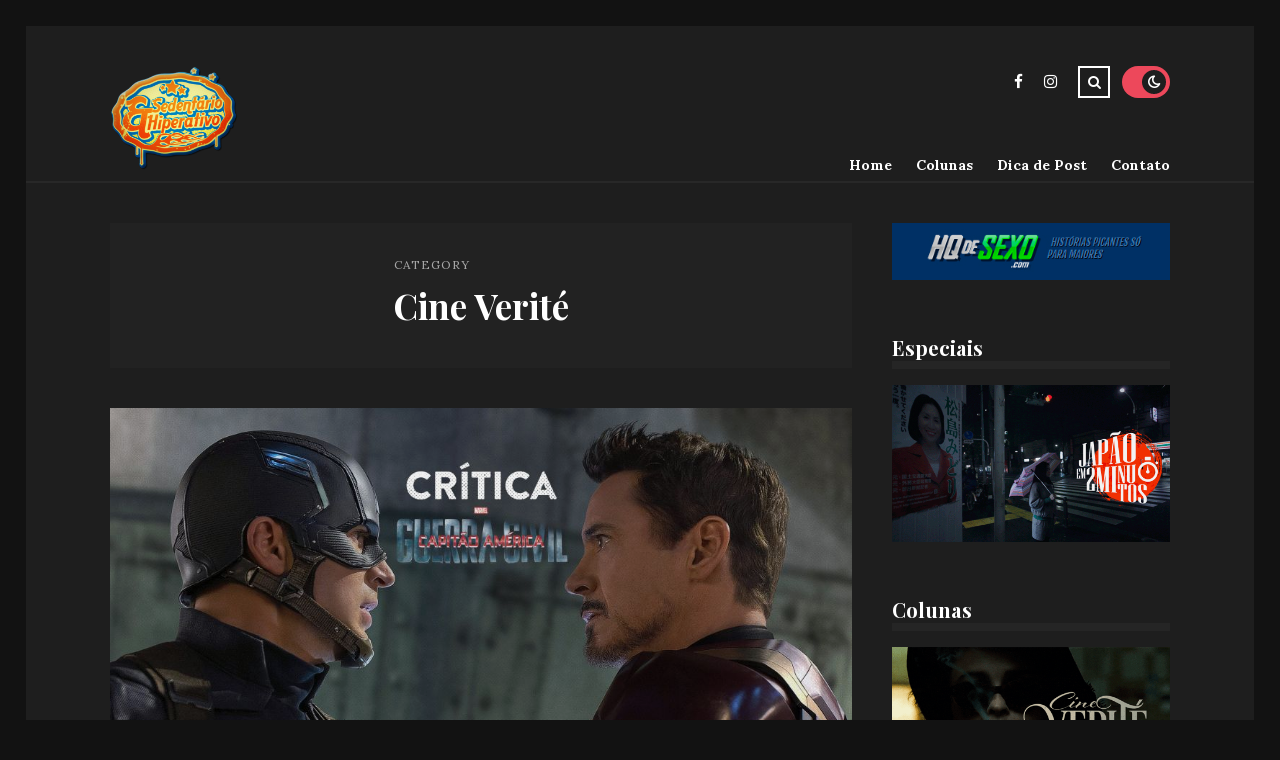

--- FILE ---
content_type: text/html; charset=UTF-8
request_url: https://www.sedentario.org/categoria/colunas/cine-verite
body_size: 13078
content:
<!DOCTYPE html>
<html lang="pt-BR">

<head>

	<meta charset="UTF-8" />
	<!-- Mobile Specific Metas -->
	<meta name="viewport" content="width=device-width, initial-scale=1, maximum-scale=5">

	<title>Cine Verité &#8211; Sedentário &amp; Hiperativo</title>
<meta name='robots' content='max-image-preview:large' />
	<style>img:is([sizes="auto" i], [sizes^="auto," i]) { contain-intrinsic-size: 3000px 1500px }</style>
	<link rel='dns-prefetch' href='//www.sedentario.org' />
<link rel='dns-prefetch' href='//stats.wp.com' />
<link rel='dns-prefetch' href='//fonts.googleapis.com' />
<link rel="alternate" type="application/rss+xml" title="Feed para Sedentário &amp; Hiperativo &raquo;" href="https://www.sedentario.org/feed" />
<link rel="alternate" type="application/rss+xml" title="Feed de comentários para Sedentário &amp; Hiperativo &raquo;" href="https://www.sedentario.org/comments/feed" />
<link rel="alternate" type="application/rss+xml" title="Feed de categoria para Sedentário &amp; Hiperativo &raquo; Cine Verité" href="https://www.sedentario.org/categoria/colunas/cine-verite/feed" />
<script type="text/javascript">
/* <![CDATA[ */
window._wpemojiSettings = {"baseUrl":"https:\/\/s.w.org\/images\/core\/emoji\/15.0.3\/72x72\/","ext":".png","svgUrl":"https:\/\/s.w.org\/images\/core\/emoji\/15.0.3\/svg\/","svgExt":".svg","source":{"concatemoji":"https:\/\/www.sedentario.org\/wp-includes\/js\/wp-emoji-release.min.js?ver=6.7.4"}};
/*! This file is auto-generated */
!function(i,n){var o,s,e;function c(e){try{var t={supportTests:e,timestamp:(new Date).valueOf()};sessionStorage.setItem(o,JSON.stringify(t))}catch(e){}}function p(e,t,n){e.clearRect(0,0,e.canvas.width,e.canvas.height),e.fillText(t,0,0);var t=new Uint32Array(e.getImageData(0,0,e.canvas.width,e.canvas.height).data),r=(e.clearRect(0,0,e.canvas.width,e.canvas.height),e.fillText(n,0,0),new Uint32Array(e.getImageData(0,0,e.canvas.width,e.canvas.height).data));return t.every(function(e,t){return e===r[t]})}function u(e,t,n){switch(t){case"flag":return n(e,"\ud83c\udff3\ufe0f\u200d\u26a7\ufe0f","\ud83c\udff3\ufe0f\u200b\u26a7\ufe0f")?!1:!n(e,"\ud83c\uddfa\ud83c\uddf3","\ud83c\uddfa\u200b\ud83c\uddf3")&&!n(e,"\ud83c\udff4\udb40\udc67\udb40\udc62\udb40\udc65\udb40\udc6e\udb40\udc67\udb40\udc7f","\ud83c\udff4\u200b\udb40\udc67\u200b\udb40\udc62\u200b\udb40\udc65\u200b\udb40\udc6e\u200b\udb40\udc67\u200b\udb40\udc7f");case"emoji":return!n(e,"\ud83d\udc26\u200d\u2b1b","\ud83d\udc26\u200b\u2b1b")}return!1}function f(e,t,n){var r="undefined"!=typeof WorkerGlobalScope&&self instanceof WorkerGlobalScope?new OffscreenCanvas(300,150):i.createElement("canvas"),a=r.getContext("2d",{willReadFrequently:!0}),o=(a.textBaseline="top",a.font="600 32px Arial",{});return e.forEach(function(e){o[e]=t(a,e,n)}),o}function t(e){var t=i.createElement("script");t.src=e,t.defer=!0,i.head.appendChild(t)}"undefined"!=typeof Promise&&(o="wpEmojiSettingsSupports",s=["flag","emoji"],n.supports={everything:!0,everythingExceptFlag:!0},e=new Promise(function(e){i.addEventListener("DOMContentLoaded",e,{once:!0})}),new Promise(function(t){var n=function(){try{var e=JSON.parse(sessionStorage.getItem(o));if("object"==typeof e&&"number"==typeof e.timestamp&&(new Date).valueOf()<e.timestamp+604800&&"object"==typeof e.supportTests)return e.supportTests}catch(e){}return null}();if(!n){if("undefined"!=typeof Worker&&"undefined"!=typeof OffscreenCanvas&&"undefined"!=typeof URL&&URL.createObjectURL&&"undefined"!=typeof Blob)try{var e="postMessage("+f.toString()+"("+[JSON.stringify(s),u.toString(),p.toString()].join(",")+"));",r=new Blob([e],{type:"text/javascript"}),a=new Worker(URL.createObjectURL(r),{name:"wpTestEmojiSupports"});return void(a.onmessage=function(e){c(n=e.data),a.terminate(),t(n)})}catch(e){}c(n=f(s,u,p))}t(n)}).then(function(e){for(var t in e)n.supports[t]=e[t],n.supports.everything=n.supports.everything&&n.supports[t],"flag"!==t&&(n.supports.everythingExceptFlag=n.supports.everythingExceptFlag&&n.supports[t]);n.supports.everythingExceptFlag=n.supports.everythingExceptFlag&&!n.supports.flag,n.DOMReady=!1,n.readyCallback=function(){n.DOMReady=!0}}).then(function(){return e}).then(function(){var e;n.supports.everything||(n.readyCallback(),(e=n.source||{}).concatemoji?t(e.concatemoji):e.wpemoji&&e.twemoji&&(t(e.twemoji),t(e.wpemoji)))}))}((window,document),window._wpemojiSettings);
/* ]]> */
</script>

<style id='wp-emoji-styles-inline-css' type='text/css'>

	img.wp-smiley, img.emoji {
		display: inline !important;
		border: none !important;
		box-shadow: none !important;
		height: 1em !important;
		width: 1em !important;
		margin: 0 0.07em !important;
		vertical-align: -0.1em !important;
		background: none !important;
		padding: 0 !important;
	}
</style>
<link rel='stylesheet' id='wp-block-library-css' href='https://www.sedentario.org/wp-includes/css/dist/block-library/style.min.css?ver=6.7.4' type='text/css' media='all' />
<link rel='stylesheet' id='mediaelement-css' href='https://www.sedentario.org/wp-includes/js/mediaelement/mediaelementplayer-legacy.min.css?ver=4.2.17' type='text/css' media='all' />
<link rel='stylesheet' id='wp-mediaelement-css' href='https://www.sedentario.org/wp-includes/js/mediaelement/wp-mediaelement.min.css?ver=6.7.4' type='text/css' media='all' />
<style id='jetpack-sharing-buttons-style-inline-css' type='text/css'>
.jetpack-sharing-buttons__services-list{display:flex;flex-direction:row;flex-wrap:wrap;gap:0;list-style-type:none;margin:5px;padding:0}.jetpack-sharing-buttons__services-list.has-small-icon-size{font-size:12px}.jetpack-sharing-buttons__services-list.has-normal-icon-size{font-size:16px}.jetpack-sharing-buttons__services-list.has-large-icon-size{font-size:24px}.jetpack-sharing-buttons__services-list.has-huge-icon-size{font-size:36px}@media print{.jetpack-sharing-buttons__services-list{display:none!important}}.editor-styles-wrapper .wp-block-jetpack-sharing-buttons{gap:0;padding-inline-start:0}ul.jetpack-sharing-buttons__services-list.has-background{padding:1.25em 2.375em}
</style>
<style id='classic-theme-styles-inline-css' type='text/css'>
/*! This file is auto-generated */
.wp-block-button__link{color:#fff;background-color:#32373c;border-radius:9999px;box-shadow:none;text-decoration:none;padding:calc(.667em + 2px) calc(1.333em + 2px);font-size:1.125em}.wp-block-file__button{background:#32373c;color:#fff;text-decoration:none}
</style>
<style id='global-styles-inline-css' type='text/css'>
:root{--wp--preset--aspect-ratio--square: 1;--wp--preset--aspect-ratio--4-3: 4/3;--wp--preset--aspect-ratio--3-4: 3/4;--wp--preset--aspect-ratio--3-2: 3/2;--wp--preset--aspect-ratio--2-3: 2/3;--wp--preset--aspect-ratio--16-9: 16/9;--wp--preset--aspect-ratio--9-16: 9/16;--wp--preset--color--black: #000000;--wp--preset--color--cyan-bluish-gray: #abb8c3;--wp--preset--color--white: #ffffff;--wp--preset--color--pale-pink: #f78da7;--wp--preset--color--vivid-red: #cf2e2e;--wp--preset--color--luminous-vivid-orange: #ff6900;--wp--preset--color--luminous-vivid-amber: #fcb900;--wp--preset--color--light-green-cyan: #7bdcb5;--wp--preset--color--vivid-green-cyan: #00d084;--wp--preset--color--pale-cyan-blue: #8ed1fc;--wp--preset--color--vivid-cyan-blue: #0693e3;--wp--preset--color--vivid-purple: #9b51e0;--wp--preset--gradient--vivid-cyan-blue-to-vivid-purple: linear-gradient(135deg,rgba(6,147,227,1) 0%,rgb(155,81,224) 100%);--wp--preset--gradient--light-green-cyan-to-vivid-green-cyan: linear-gradient(135deg,rgb(122,220,180) 0%,rgb(0,208,130) 100%);--wp--preset--gradient--luminous-vivid-amber-to-luminous-vivid-orange: linear-gradient(135deg,rgba(252,185,0,1) 0%,rgba(255,105,0,1) 100%);--wp--preset--gradient--luminous-vivid-orange-to-vivid-red: linear-gradient(135deg,rgba(255,105,0,1) 0%,rgb(207,46,46) 100%);--wp--preset--gradient--very-light-gray-to-cyan-bluish-gray: linear-gradient(135deg,rgb(238,238,238) 0%,rgb(169,184,195) 100%);--wp--preset--gradient--cool-to-warm-spectrum: linear-gradient(135deg,rgb(74,234,220) 0%,rgb(151,120,209) 20%,rgb(207,42,186) 40%,rgb(238,44,130) 60%,rgb(251,105,98) 80%,rgb(254,248,76) 100%);--wp--preset--gradient--blush-light-purple: linear-gradient(135deg,rgb(255,206,236) 0%,rgb(152,150,240) 100%);--wp--preset--gradient--blush-bordeaux: linear-gradient(135deg,rgb(254,205,165) 0%,rgb(254,45,45) 50%,rgb(107,0,62) 100%);--wp--preset--gradient--luminous-dusk: linear-gradient(135deg,rgb(255,203,112) 0%,rgb(199,81,192) 50%,rgb(65,88,208) 100%);--wp--preset--gradient--pale-ocean: linear-gradient(135deg,rgb(255,245,203) 0%,rgb(182,227,212) 50%,rgb(51,167,181) 100%);--wp--preset--gradient--electric-grass: linear-gradient(135deg,rgb(202,248,128) 0%,rgb(113,206,126) 100%);--wp--preset--gradient--midnight: linear-gradient(135deg,rgb(2,3,129) 0%,rgb(40,116,252) 100%);--wp--preset--font-size--small: 13px;--wp--preset--font-size--medium: 20px;--wp--preset--font-size--large: 36px;--wp--preset--font-size--x-large: 42px;--wp--preset--spacing--20: 0.44rem;--wp--preset--spacing--30: 0.67rem;--wp--preset--spacing--40: 1rem;--wp--preset--spacing--50: 1.5rem;--wp--preset--spacing--60: 2.25rem;--wp--preset--spacing--70: 3.38rem;--wp--preset--spacing--80: 5.06rem;--wp--preset--shadow--natural: 6px 6px 9px rgba(0, 0, 0, 0.2);--wp--preset--shadow--deep: 12px 12px 50px rgba(0, 0, 0, 0.4);--wp--preset--shadow--sharp: 6px 6px 0px rgba(0, 0, 0, 0.2);--wp--preset--shadow--outlined: 6px 6px 0px -3px rgba(255, 255, 255, 1), 6px 6px rgba(0, 0, 0, 1);--wp--preset--shadow--crisp: 6px 6px 0px rgba(0, 0, 0, 1);}:where(.is-layout-flex){gap: 0.5em;}:where(.is-layout-grid){gap: 0.5em;}body .is-layout-flex{display: flex;}.is-layout-flex{flex-wrap: wrap;align-items: center;}.is-layout-flex > :is(*, div){margin: 0;}body .is-layout-grid{display: grid;}.is-layout-grid > :is(*, div){margin: 0;}:where(.wp-block-columns.is-layout-flex){gap: 2em;}:where(.wp-block-columns.is-layout-grid){gap: 2em;}:where(.wp-block-post-template.is-layout-flex){gap: 1.25em;}:where(.wp-block-post-template.is-layout-grid){gap: 1.25em;}.has-black-color{color: var(--wp--preset--color--black) !important;}.has-cyan-bluish-gray-color{color: var(--wp--preset--color--cyan-bluish-gray) !important;}.has-white-color{color: var(--wp--preset--color--white) !important;}.has-pale-pink-color{color: var(--wp--preset--color--pale-pink) !important;}.has-vivid-red-color{color: var(--wp--preset--color--vivid-red) !important;}.has-luminous-vivid-orange-color{color: var(--wp--preset--color--luminous-vivid-orange) !important;}.has-luminous-vivid-amber-color{color: var(--wp--preset--color--luminous-vivid-amber) !important;}.has-light-green-cyan-color{color: var(--wp--preset--color--light-green-cyan) !important;}.has-vivid-green-cyan-color{color: var(--wp--preset--color--vivid-green-cyan) !important;}.has-pale-cyan-blue-color{color: var(--wp--preset--color--pale-cyan-blue) !important;}.has-vivid-cyan-blue-color{color: var(--wp--preset--color--vivid-cyan-blue) !important;}.has-vivid-purple-color{color: var(--wp--preset--color--vivid-purple) !important;}.has-black-background-color{background-color: var(--wp--preset--color--black) !important;}.has-cyan-bluish-gray-background-color{background-color: var(--wp--preset--color--cyan-bluish-gray) !important;}.has-white-background-color{background-color: var(--wp--preset--color--white) !important;}.has-pale-pink-background-color{background-color: var(--wp--preset--color--pale-pink) !important;}.has-vivid-red-background-color{background-color: var(--wp--preset--color--vivid-red) !important;}.has-luminous-vivid-orange-background-color{background-color: var(--wp--preset--color--luminous-vivid-orange) !important;}.has-luminous-vivid-amber-background-color{background-color: var(--wp--preset--color--luminous-vivid-amber) !important;}.has-light-green-cyan-background-color{background-color: var(--wp--preset--color--light-green-cyan) !important;}.has-vivid-green-cyan-background-color{background-color: var(--wp--preset--color--vivid-green-cyan) !important;}.has-pale-cyan-blue-background-color{background-color: var(--wp--preset--color--pale-cyan-blue) !important;}.has-vivid-cyan-blue-background-color{background-color: var(--wp--preset--color--vivid-cyan-blue) !important;}.has-vivid-purple-background-color{background-color: var(--wp--preset--color--vivid-purple) !important;}.has-black-border-color{border-color: var(--wp--preset--color--black) !important;}.has-cyan-bluish-gray-border-color{border-color: var(--wp--preset--color--cyan-bluish-gray) !important;}.has-white-border-color{border-color: var(--wp--preset--color--white) !important;}.has-pale-pink-border-color{border-color: var(--wp--preset--color--pale-pink) !important;}.has-vivid-red-border-color{border-color: var(--wp--preset--color--vivid-red) !important;}.has-luminous-vivid-orange-border-color{border-color: var(--wp--preset--color--luminous-vivid-orange) !important;}.has-luminous-vivid-amber-border-color{border-color: var(--wp--preset--color--luminous-vivid-amber) !important;}.has-light-green-cyan-border-color{border-color: var(--wp--preset--color--light-green-cyan) !important;}.has-vivid-green-cyan-border-color{border-color: var(--wp--preset--color--vivid-green-cyan) !important;}.has-pale-cyan-blue-border-color{border-color: var(--wp--preset--color--pale-cyan-blue) !important;}.has-vivid-cyan-blue-border-color{border-color: var(--wp--preset--color--vivid-cyan-blue) !important;}.has-vivid-purple-border-color{border-color: var(--wp--preset--color--vivid-purple) !important;}.has-vivid-cyan-blue-to-vivid-purple-gradient-background{background: var(--wp--preset--gradient--vivid-cyan-blue-to-vivid-purple) !important;}.has-light-green-cyan-to-vivid-green-cyan-gradient-background{background: var(--wp--preset--gradient--light-green-cyan-to-vivid-green-cyan) !important;}.has-luminous-vivid-amber-to-luminous-vivid-orange-gradient-background{background: var(--wp--preset--gradient--luminous-vivid-amber-to-luminous-vivid-orange) !important;}.has-luminous-vivid-orange-to-vivid-red-gradient-background{background: var(--wp--preset--gradient--luminous-vivid-orange-to-vivid-red) !important;}.has-very-light-gray-to-cyan-bluish-gray-gradient-background{background: var(--wp--preset--gradient--very-light-gray-to-cyan-bluish-gray) !important;}.has-cool-to-warm-spectrum-gradient-background{background: var(--wp--preset--gradient--cool-to-warm-spectrum) !important;}.has-blush-light-purple-gradient-background{background: var(--wp--preset--gradient--blush-light-purple) !important;}.has-blush-bordeaux-gradient-background{background: var(--wp--preset--gradient--blush-bordeaux) !important;}.has-luminous-dusk-gradient-background{background: var(--wp--preset--gradient--luminous-dusk) !important;}.has-pale-ocean-gradient-background{background: var(--wp--preset--gradient--pale-ocean) !important;}.has-electric-grass-gradient-background{background: var(--wp--preset--gradient--electric-grass) !important;}.has-midnight-gradient-background{background: var(--wp--preset--gradient--midnight) !important;}.has-small-font-size{font-size: var(--wp--preset--font-size--small) !important;}.has-medium-font-size{font-size: var(--wp--preset--font-size--medium) !important;}.has-large-font-size{font-size: var(--wp--preset--font-size--large) !important;}.has-x-large-font-size{font-size: var(--wp--preset--font-size--x-large) !important;}
:where(.wp-block-post-template.is-layout-flex){gap: 1.25em;}:where(.wp-block-post-template.is-layout-grid){gap: 1.25em;}
:where(.wp-block-columns.is-layout-flex){gap: 2em;}:where(.wp-block-columns.is-layout-grid){gap: 2em;}
:root :where(.wp-block-pullquote){font-size: 1.5em;line-height: 1.6;}
</style>
<link rel='stylesheet' id='fvp-frontend-css' href='https://www.sedentario.org/wp-content/plugins/featured-video-plus/styles/frontend.css?ver=2.3.3' type='text/css' media='all' />
<link rel='stylesheet' id='photoswipe-lib-css' href='https://www.sedentario.org/wp-content/plugins/photo-swipe/lib/photoswipe.css?ver=4.1.1.1' type='text/css' media='all' />
<link rel='stylesheet' id='photoswipe-default-skin-css' href='https://www.sedentario.org/wp-content/plugins/photo-swipe/lib/default-skin/default-skin.css?ver=4.1.1.1' type='text/css' media='all' />
<link rel='stylesheet' id='econsulters-cache-plugin-styles-css' href='https://www.sedentario.org/wp-content/plugins/econsulters-cache/public/assets/css/public.css?ver=1.0.0' type='text/css' media='all' />
<link rel='stylesheet' id='font-awesome-css' href='https://www.sedentario.org/wp-content/themes/tulip/css/font-awesome.min.css?ver=4.7.0' type='text/css' media='all' />
<link rel='stylesheet' id='owl-carousel-css' href='https://www.sedentario.org/wp-content/themes/tulip/css/owl.carousel.min.css?ver=2.3.4' type='text/css' media='all' />
<link rel='stylesheet' id='tulip-google-fonts-css' href='https://fonts.googleapis.com/css2?family=Lora:ital,wght@0,400;0,700;1,400;1,700&#038;family=Playfair+Display:ital,wght@0,400;0,700;1,400;1,700&#038;display=swap' type='text/css' media='all' />
<link rel='stylesheet' id='tulip-style-css' href='https://www.sedentario.org/wp-content/themes/tulip/style.css?ver=22.01.2025' type='text/css' media='all' />
<style id='tulip-style-inline-css' type='text/css'>
.sticky-sidebar { position: relative; top: auto; }
	:root {
		--fl-body-font-size: 14px;
		--fl-body-font: "Lora", "Times New Roman", serif;
		--fl-headings-font: "Playfair Display", "Times New Roman", serif;
		--fl-headings-font-weight: 700;

	    --fl-accent-color: #ed485b;
	    --fl-body-background: #ededed;
	    --fl-blog-background: #ffffff;
	    --fl-body-color: #252c2d;
	    --fl-headings-color: #23292f;
	    --fl-meta-color: #888888;
	    --fl-button-background: #121212;
	    --fl-box-background: #f5f5f5;
	    --fl-box-color: #121212;

	    --fl-header-background: #ffffff;
	    --fl-header-color: #121212;
	    --fl-submenu-background: #ffffff;
	    --fl-submenu-color: #121212;

		--fl-footer-background: #f5f5f5;
		--fl-footer-color: #444444;
		--fl-footer-headings-color: #121212;
		--fl-copyright-background: #121212;
		--fl-copyright-color: #ffffff;

	    --fl-input-background: #ffffff;

	    --fl-widgets-border-color: rgba(128,128,128,0.1);		    
	    --fl-footer-widgets-border-color: rgba(128,128,128,0.1);		    

	    --fl-overlay-background: rgba(255,255,255,0.7);
	    --fl-overlay-background-hover: rgba(255,255,255,0.95);
	}

	
		[data-theme="dark"] {
		    --fl-body-background: #121212;
		    --fl-blog-background: #1e1e1e;
		    --fl-body-color: #aaaaaa;
		    --fl-headings-color: #ffffff;
		    --fl-meta-color: #777777;		    
		    --fl-button-background: #2c2c2c;
		    --fl-box-background: #222222;
		    --fl-box-color: #ffffff;

		    --fl-header-background: #1e1e1e;
		    --fl-header-color: #ffffff;
		    --fl-submenu-background: #222222;
		    --fl-submenu-color: #ffffff;

		    --fl-footer-background: #222222;
			--fl-footer-color: #aaaaaa;
			--fl-footer-headings-color: #ffffff;
			--fl-copyright-background: #2c2c2c;
			--fl-copyright-color: #ffffff;

		    --fl-input-background: #121212;

		    --fl-widgets-border-color: #252525;
		    --fl-footer-widgets-border-color: #333333;

		    --fl-overlay-background: rgba(30,30,30,0.7);
		    --fl-overlay-background-hover: rgba(30,30,30,0.95);
		}
	
</style>
<script type="text/javascript" src="https://www.sedentario.org/wp-includes/js/jquery/jquery.min.js?ver=3.7.1" id="jquery-core-js"></script>
<script type="text/javascript" src="https://www.sedentario.org/wp-includes/js/jquery/jquery-migrate.min.js?ver=3.4.1" id="jquery-migrate-js"></script>
<script type="text/javascript" src="https://www.sedentario.org/wp-content/plugins/featured-video-plus/js/jquery.fitvids.min.js?ver=master-2015-08" id="jquery.fitvids-js"></script>
<script type="text/javascript" id="fvp-frontend-js-extra">
/* <![CDATA[ */
var fvpdata = {"ajaxurl":"https:\/\/www.sedentario.org\/wp-admin\/admin-ajax.php","nonce":"ee18640028","fitvids":"1","dynamic":"","overlay":"","opacity":"0.75","color":"b","width":"640"};
/* ]]> */
</script>
<script type="text/javascript" src="https://www.sedentario.org/wp-content/plugins/featured-video-plus/js/frontend.min.js?ver=2.3.3" id="fvp-frontend-js"></script>
<script type="text/javascript" src="https://www.sedentario.org/wp-content/plugins/photo-swipe/lib/photoswipe.min.js?ver=4.1.1.1" id="photoswipe-lib-js"></script>
<script type="text/javascript" src="https://www.sedentario.org/wp-content/plugins/photo-swipe/lib/photoswipe-ui-default.min.js?ver=4.1.1.1" id="photoswipe-ui-default-js"></script>
<script type="text/javascript" src="https://www.sedentario.org/wp-content/plugins/photo-swipe/js/photoswipe.js?ver=4.1.1.1" id="photoswipe-js"></script>
<script type="text/javascript" src="https://www.sedentario.org/wp-content/plugins/econsulters-cache/public/assets/js/public.js?ver=1.0.0" id="econsulters-cache-plugin-script-js"></script>
<script type="text/javascript" src="https://www.sedentario.org/wp-content/plugins/wp-retina-2x/app/picturefill.min.js?ver=1736444124" id="wr2x-picturefill-js-js"></script>
<link rel="https://api.w.org/" href="https://www.sedentario.org/wp-json/" /><link rel="alternate" title="JSON" type="application/json" href="https://www.sedentario.org/wp-json/wp/v2/categories/4543" /><link rel="EditURI" type="application/rsd+xml" title="RSD" href="https://www.sedentario.org/xmlrpc.php?rsd" />
<meta name="generator" content="WordPress 6.7.4" />
	<style>img#wpstats{display:none}</style>
		            <script type="text/javascript">
                if ( document.cookie.indexOf('tulip_color_theme=light') === -1 ) {
                    document.cookie = 'tulip_color_theme=dark; path=/; SameSite=None; Secure';
                }
            </script>
                <script type="text/javascript">
            const userPrefersDark = window.matchMedia && window.matchMedia('(prefers-color-scheme: dark)').matches;
            if ( document.cookie.indexOf('tulip_color_theme=dark') > -1 || (userPrefersDark && document.cookie.indexOf('tulip_color_theme=light') === -1) ) {
                document.documentElement.setAttribute('data-theme', 'dark');
                document.addEventListener("DOMContentLoaded", function() {
                    document.getElementById('fl-darkmode').checked = true;
                });
            }
        </script>
        <script>
  (function(i,s,o,g,r,a,m){i['GoogleAnalyticsObject']=r;i[r]=i[r]||function(){
  (i[r].q=i[r].q||[]).push(arguments)},i[r].l=1*new Date();a=s.createElement(o),
  m=s.getElementsByTagName(o)[0];a.async=1;a.src=g;m.parentNode.insertBefore(a,m)
  })(window,document,'script','https://www.google-analytics.com/analytics.js','ga');

  ga('create', 'UA-749792-1', 'auto');
  ga('send', 'pageview');

</script>


<meta name="google-site-verification" content="G_3e_o7ATGLNa0ouASLd1p14ZYFnBwJGkc98_Q5TLYA" /><link rel="icon" href="https://www.sedentario.org/wp-content/uploads/2016/01/20160101cropped-20160101logowm-104x104.png" sizes="32x32" />
<link rel="icon" href="https://www.sedentario.org/wp-content/uploads/2016/01/20160101cropped-20160101logowm-309x309.png" sizes="192x192" />
<link rel="apple-touch-icon" href="https://www.sedentario.org/wp-content/uploads/2016/01/20160101cropped-20160101logowm-309x309.png" />
<meta name="msapplication-TileImage" content="https://www.sedentario.org/wp-content/uploads/2016/01/20160101cropped-20160101logowm-309x309.png" />

</head>
<body class="archive category category-cine-verite category-4543 wp-embed-responsive">


	
	<div id="fl-blog-container">
		
		<!-- Header -->
		<header id="fl-header">
			<div class="fl-flex fl-container">
			    <div id="fl-logo">
				    				        <a href='https://www.sedentario.org/' title='Sedentário &amp; Hiperativo' rel='home'>

				        	<img class="light-logo" src="https://www.sedentario.org/wp-content/uploads/2020/04/logobeautified-copy-1.png" alt="Sedentário &amp; Hiperativo" width="450" height="367"><img class="dark-logo" src="https://www.sedentario.org/wp-content/uploads/2020/04/logobeautified-copy-1.png" alt="Sedentário &amp; Hiperativo" width="450" height="367">				        </a>
									</div>
				<div id="fl-navigation" class="fl-flex">
					<div id="fl-top-bar">

												    <label class="fl-theme-switch" for="fl-darkmode">
						        <input type="checkbox" id="fl-darkmode">
						        <div class="slider"></div>
							</label>
							
							<div class="search">
								<div class="search-icon">
									<i class="fa fa-search"></i>
									<i class="fa fa-times"></i>
								</div>
								<form role="search" method="get" class="searchform" action="https://www.sedentario.org/">
    <input class="search-input" type="text" value="" placeholder="Search! type and hit enter" name="s" />
</form>							</div>
						<div class="social-icons">


    <a href="https://www.facebook.com/sedentario" target="_blank"><i class="fa fa-facebook"></i><span>Facebook</span></a>

    <a href="https://www.instagram.com/insta_hiperativo/" target="_blank"><i class="fa fa-instagram"></i><span>Instagram</span></a>












</div>					</div>
					<div id="fl-header-menu">						
						<div class="menu-menu-container"><ul id="menu-menu" class="menu"><li id="menu-item-83742" class="menu-item menu-item-type-custom menu-item-object-custom menu-item-home menu-item-83742"><a href="https://www.sedentario.org">Home</a></li>
<li id="menu-item-85812" class="menu-item menu-item-type-taxonomy menu-item-object-category current-category-ancestor menu-item-85812"><a href="https://www.sedentario.org/categoria/colunas">Colunas</a></li>
<li id="menu-item-85811" class="menu-item menu-item-type-post_type menu-item-object-page menu-item-85811"><a href="https://www.sedentario.org/dica-de-post">Dica de Post</a></li>
<li id="menu-item-83743" class="menu-item menu-item-type-post_type menu-item-object-page menu-item-83743"><a href="https://www.sedentario.org/entre-em-contato">Contato</a></li>
</ul></div>						
					</div>
				</div>
				<div id="fl-mobile-menu">
					<span>
						Menu						<i class="fa fa-navicon fa-lg"></i>
					</span>
				</div>
			</div>
		</header>
<div id="fl-content" class="fl-flex fl-container">
	<!--Posts Loop -->
	<div id="fl-blogposts" class="fl-flex ">

			<div id="fl-box" class="fl-flex">
				<div class="info">
					<span class="fl-meta">Category</span>
				    <h1 class="title">Cine Verité</h1>
				    			    </div>
			</div>

			<div class="posts-loop fl-flex ">
            <article id="post-85651" class="fl-post fl-full-width post-85651 post type-post status-publish format-image has-post-thumbnail hentry category-cine-verite category-cinema-series-tv post_format-post-format-image">

                <div class="fl-picture"><a href="https://www.sedentario.org/cinema-series-tv/critica-capitao-america-guerra-civil-cine-verite-por-rafaela-gomes-85651">Crítica Capitão América: Guerra Civil ≈ Cine Verité por Rafaela Gomes<img width="1000" height="600" src="https://www.sedentario.org/wp-content/uploads/2016/04/20160430civil-e1462028844291.jpg" class="attachment-tulip_full_thumb size-tulip_full_thumb wp-post-image" alt="" decoding="async" fetchpriority="high" srcset="https://www.sedentario.org/wp-content/uploads/2016/04/20160430civil-e1462028844291-1200x720@2x.jpg 2400w, https://www.sedentario.org/wp-content/uploads/2016/04/20160430civil-e1462028844291-600x360.jpg 600w, https://www.sedentario.org/wp-content/uploads/2016/04/20160430civil-e1462028844291-1200x720.jpg 1200w, https://www.sedentario.org/wp-content/uploads/2016/04/20160430civil-e1462028844291-515x309.jpg 515w, https://www.sedentario.org/wp-content/uploads/2016/04/20160430civil-e1462028844291-800x480.jpg 800w, https://www.sedentario.org/wp-content/uploads/2016/04/20160430civil-e1462028844291-515x309@2x.jpg 1030w" sizes="(max-width: 1000px) 100vw, 1000px" /></a></div>
                <div class="fl-post-header">
                    <h3 class="title"><a href="https://www.sedentario.org/cinema-series-tv/critica-capitao-america-guerra-civil-cine-verite-por-rafaela-gomes-85651">Crítica Capitão América: Guerra Civil ≈ Cine Verité por Rafaela Gomes</a></h3>
                    <div class="fl-meta-wrap">
                        <span class="fl-meta category"><a href="https://www.sedentario.org/categoria/colunas/cine-verite" rel="category tag">Cine Verité</a>, <a href="https://www.sedentario.org/categoria/cinema-series-tv" rel="category tag">Cinema &amp; Séries</a></span>

                                                <span class="fl-meta">By <a href="https://www.sedentario.org/author/evelryu" title="Posts de EvelRyu" rel="author">EvelRyu</a></span>
                        
                                                <span class="fl-meta"><i class="fa fa-calendar-o"></i>abr 30, 2016</span>
                        
                                                        <span class="fl-meta"><i class="fa fa-comment-o"></i><a href="https://www.sedentario.org/cinema-series-tv/critica-capitao-america-guerra-civil-cine-verite-por-rafaela-gomes-85651#respond"><span class="dsq-postid" data-dsqidentifier="85651 http://www.sedentario.org/?p=85651">No Comments</span></a></span>
                                                </div>
                </div>

                <div class="fl-post-excerpt">               
                    <p>Um soldado endeusado, que transpira o espírito ufanista norte-americano em meio à fragilidade do país durante a Segunda Guerra Mundial. Este é o contexto em que o personagem Capitão América apareceu nos quadrinhos pela primeira vez em dezembro de 1940. Todos os atributos político-sociais norteiam e se entrelaçam com a composição do herói, que protagonizou seu primeiro filme solo em&#8230;</p>
                </div>

                <div class="fl-article-footer fl-flex">
                    <a class="fl-read-more button" href="https://www.sedentario.org/cinema-series-tv/critica-capitao-america-guerra-civil-cine-verite-por-rafaela-gomes-85651">Continue Reading</a><div class="fl-sharing">
    <span class="fl-meta">Share</span>
    <a href="https://twitter.com/home?status=Cr%C3%ADtica+Capit%C3%A3o+Am%C3%A9rica%3A+Guerra+Civil+%E2%89%88+Cine+Verit%C3%A9+por+Rafaela+Gomes-https://www.sedentario.org/cinema-series-tv/critica-capitao-america-guerra-civil-cine-verite-por-rafaela-gomes-85651" title="Tweet This!" target="_blank" rel="noreferrer">
        <i class="fa fa-twitter"></i>
        <span>Tweet This!</span>
    </a>
    <a href="https://www.facebook.com/sharer.php?u=https://www.sedentario.org/cinema-series-tv/critica-capitao-america-guerra-civil-cine-verite-por-rafaela-gomes-85651" title="Share on Facebook" target="_blank" rel="noreferrer">
        <i class="fa fa-facebook"></i>
        <span>Share on Facebook</span>
    </a>
    <a href="https://www.linkedin.com/sharing/share-offsite/?url=https://www.sedentario.org/cinema-series-tv/critica-capitao-america-guerra-civil-cine-verite-por-rafaela-gomes-85651" title="Share on LinkedIn" target="_blank" rel="noreferrer">
        <i class="fa fa-linkedin"></i>
        <span>Share on LinkedIn</span>
    </a>
    <a href="https://pinterest.com/pin/create/button/?url=https://www.sedentario.org/cinema-series-tv/critica-capitao-america-guerra-civil-cine-verite-por-rafaela-gomes-85651&amp;media=https://www.sedentario.org/wp-content/uploads/2016/04/20160430civil-e1462028844291.jpg" title="Pin this!" target="_blank" rel="noreferrer">
        <i class="fa fa-pinterest-p"></i>
        <span>Pin this!</span>
    </a>
</div>
                </div>

            </article>
        
            <article id="post-85119" class="fl-post grid post-85119 post type-post status-publish format-image has-post-thumbnail hentry category-cine-verite category-cinema-series-tv category-colunas tag-batman tag-batman-vs-superman tag-dc tag-mulher-maravilha tag-superman post_format-post-format-image">

                <div class="fl-picture"><a href="https://www.sedentario.org/cinema-series-tv/critica-batman-vs-superman-origem-da-justica-cine-verite-por-rafaela-gomes-85119">Crítica Batman vs Superman: A Origem da Justiça ≈ Cine Verité por Rafaela Gomes<img width="576" height="324" src="https://www.sedentario.org/wp-content/uploads/2016/03/20160329batman-v-superman-dawn-of-justice.jpg" class="attachment-tulip_medium_thumb size-tulip_medium_thumb wp-post-image" alt="" decoding="async" srcset="https://www.sedentario.org/wp-content/uploads/2016/03/20160329batman-v-superman-dawn-of-justice.jpg 1920w, https://www.sedentario.org/wp-content/uploads/2016/03/20160329batman-v-superman-dawn-of-justice-600x338.jpg 600w, https://www.sedentario.org/wp-content/uploads/2016/03/20160329batman-v-superman-dawn-of-justice-1200x675.jpg 1200w, https://www.sedentario.org/wp-content/uploads/2016/03/20160329batman-v-superman-dawn-of-justice-549x309.jpg 549w, https://www.sedentario.org/wp-content/uploads/2016/03/20160329batman-v-superman-dawn-of-justice-549x309@2x.jpg 1098w" sizes="(max-width: 576px) 100vw, 576px" /></a></div>
                <div class="fl-post-header">
                    <h3 class="title"><a href="https://www.sedentario.org/cinema-series-tv/critica-batman-vs-superman-origem-da-justica-cine-verite-por-rafaela-gomes-85119">Crítica Batman vs Superman: A Origem da Justiça ≈ Cine Verité por Rafaela Gomes</a></h3>
                    <div class="fl-meta-wrap">
                        <span class="fl-meta category"><a href="https://www.sedentario.org/categoria/colunas/cine-verite" rel="category tag">Cine Verité</a>, <a href="https://www.sedentario.org/categoria/cinema-series-tv" rel="category tag">Cinema &amp; Séries</a>, <a href="https://www.sedentario.org/categoria/colunas" rel="category tag">Colunas</a></span>

                                                <span class="fl-meta">By <a href="https://www.sedentario.org/author/evelryu" title="Posts de EvelRyu" rel="author">EvelRyu</a></span>
                        
                                                <span class="fl-meta"><i class="fa fa-calendar-o"></i>mar 29, 2016</span>
                        
                                                        <span class="fl-meta"><i class="fa fa-comment-o"></i><a href="https://www.sedentario.org/cinema-series-tv/critica-batman-vs-superman-origem-da-justica-cine-verite-por-rafaela-gomes-85119#respond"><span class="dsq-postid" data-dsqidentifier="85119 http://www.sedentario.org/?p=85119">No Comments</span></a></span>
                                                </div>
                </div>

                <div class="fl-post-excerpt">               
                    <p>Essa cena já se repetiu consecutivamente na mente de muitos, assim como na minha. Você a vê, revê, analisa outra vez e se permite ser levado pelo único fragmento contínuo que garante fundamento para visualizar esse momento na cabeça: as páginas da clássica graphic novel “O Cavaleiro das Trevas”. O entrave emblemático entre Batman e Superman foi, primeiramente, desenhado ali,&#8230;</p>
                </div>

                <div class="fl-article-footer fl-flex">
                    <a class="fl-read-more button" href="https://www.sedentario.org/cinema-series-tv/critica-batman-vs-superman-origem-da-justica-cine-verite-por-rafaela-gomes-85119">Continue Reading</a><div class="fl-sharing">
    <span class="fl-meta">Share</span>
    <a href="https://twitter.com/home?status=Cr%C3%ADtica+Batman+vs+Superman%3A+A+Origem+da+Justi%C3%A7a+%E2%89%88+Cine+Verit%C3%A9+por+Rafaela+Gomes-https://www.sedentario.org/cinema-series-tv/critica-batman-vs-superman-origem-da-justica-cine-verite-por-rafaela-gomes-85119" title="Tweet This!" target="_blank" rel="noreferrer">
        <i class="fa fa-twitter"></i>
        <span>Tweet This!</span>
    </a>
    <a href="https://www.facebook.com/sharer.php?u=https://www.sedentario.org/cinema-series-tv/critica-batman-vs-superman-origem-da-justica-cine-verite-por-rafaela-gomes-85119" title="Share on Facebook" target="_blank" rel="noreferrer">
        <i class="fa fa-facebook"></i>
        <span>Share on Facebook</span>
    </a>
    <a href="https://www.linkedin.com/sharing/share-offsite/?url=https://www.sedentario.org/cinema-series-tv/critica-batman-vs-superman-origem-da-justica-cine-verite-por-rafaela-gomes-85119" title="Share on LinkedIn" target="_blank" rel="noreferrer">
        <i class="fa fa-linkedin"></i>
        <span>Share on LinkedIn</span>
    </a>
    <a href="https://pinterest.com/pin/create/button/?url=https://www.sedentario.org/cinema-series-tv/critica-batman-vs-superman-origem-da-justica-cine-verite-por-rafaela-gomes-85119&amp;media=https://www.sedentario.org/wp-content/uploads/2016/03/20160329batman-v-superman-dawn-of-justice.jpg" title="Pin this!" target="_blank" rel="noreferrer">
        <i class="fa fa-pinterest-p"></i>
        <span>Pin this!</span>
    </a>
</div>
                </div>

            </article>
        
            <article id="post-84564" class="fl-post grid post-84564 post type-post status-publish format-standard has-post-thumbnail hentry category-cine-verite">

                <div class="fl-picture"><a href="https://www.sedentario.org/colunas/cine-verite/critica-deadpool-cine-verite-por-rafaela-gomes-84564">Crítica Deadpool ≈ Cine Verité por Rafaela Gomes<img width="576" height="324" src="https://www.sedentario.org/wp-content/uploads/2016/02/20160216d5-e1455625335330.jpg" class="attachment-tulip_medium_thumb size-tulip_medium_thumb wp-post-image" alt="" decoding="async" srcset="https://www.sedentario.org/wp-content/uploads/2016/02/20160216d5-e1455625335330-600x338@2x.jpg 1200w, https://www.sedentario.org/wp-content/uploads/2016/02/20160216d5-e1455625335330-600x338.jpg 600w, https://www.sedentario.org/wp-content/uploads/2016/02/20160216d5-e1455625335330-549x309.jpg 549w, https://www.sedentario.org/wp-content/uploads/2016/02/20160216d5-e1455625335330-800x450.jpg 800w, https://www.sedentario.org/wp-content/uploads/2016/02/20160216d5-e1455625335330-549x309@2x.jpg 1098w" sizes="(max-width: 576px) 100vw, 576px" /></a></div>
                <div class="fl-post-header">
                    <h3 class="title"><a href="https://www.sedentario.org/colunas/cine-verite/critica-deadpool-cine-verite-por-rafaela-gomes-84564">Crítica Deadpool ≈ Cine Verité por Rafaela Gomes</a></h3>
                    <div class="fl-meta-wrap">
                        <span class="fl-meta category"><a href="https://www.sedentario.org/categoria/colunas/cine-verite" rel="category tag">Cine Verité</a></span>

                                                <span class="fl-meta">By <a href="https://www.sedentario.org/author/evelryu" title="Posts de EvelRyu" rel="author">EvelRyu</a></span>
                        
                                                <span class="fl-meta"><i class="fa fa-calendar-o"></i>fev 16, 2016</span>
                        
                                                        <span class="fl-meta"><i class="fa fa-comment-o"></i><a href="https://www.sedentario.org/colunas/cine-verite/critica-deadpool-cine-verite-por-rafaela-gomes-84564#comments"><span class="dsq-postid" data-dsqidentifier="84564 http://www.sedentario.org/?p=84564">1 Comment</span></a></span>
                                                </div>
                </div>

                <div class="fl-post-excerpt">               
                    <p>Essa é uma das valiosas vezes em que os fãs conseguem exatamente o que querem. Aquele breve momento onde absolutamente tudo para, menos o som fanático daqueles que sabem muito bem o que estão dizendo. Por diversas ocasiões, os estúdios procuram direcionar a opinião do público, erroneamente pecando justamente naquilo que tantas vezes foram previamente alertados pela opinião popular. São&#8230;</p>
                </div>

                <div class="fl-article-footer fl-flex">
                    <a class="fl-read-more button" href="https://www.sedentario.org/colunas/cine-verite/critica-deadpool-cine-verite-por-rafaela-gomes-84564">Continue Reading</a><div class="fl-sharing">
    <span class="fl-meta">Share</span>
    <a href="https://twitter.com/home?status=Cr%C3%ADtica+Deadpool+%E2%89%88+Cine+Verit%C3%A9+por+Rafaela+Gomes-https://www.sedentario.org/colunas/cine-verite/critica-deadpool-cine-verite-por-rafaela-gomes-84564" title="Tweet This!" target="_blank" rel="noreferrer">
        <i class="fa fa-twitter"></i>
        <span>Tweet This!</span>
    </a>
    <a href="https://www.facebook.com/sharer.php?u=https://www.sedentario.org/colunas/cine-verite/critica-deadpool-cine-verite-por-rafaela-gomes-84564" title="Share on Facebook" target="_blank" rel="noreferrer">
        <i class="fa fa-facebook"></i>
        <span>Share on Facebook</span>
    </a>
    <a href="https://www.linkedin.com/sharing/share-offsite/?url=https://www.sedentario.org/colunas/cine-verite/critica-deadpool-cine-verite-por-rafaela-gomes-84564" title="Share on LinkedIn" target="_blank" rel="noreferrer">
        <i class="fa fa-linkedin"></i>
        <span>Share on LinkedIn</span>
    </a>
    <a href="https://pinterest.com/pin/create/button/?url=https://www.sedentario.org/colunas/cine-verite/critica-deadpool-cine-verite-por-rafaela-gomes-84564&amp;media=https://www.sedentario.org/wp-content/uploads/2016/02/20160216d5-e1455625335330.jpg" title="Pin this!" target="_blank" rel="noreferrer">
        <i class="fa fa-pinterest-p"></i>
        <span>Pin this!</span>
    </a>
</div>
                </div>

            </article>
        
            <article id="post-84540" class="fl-post grid post-84540 post type-post status-publish format-standard has-post-thumbnail hentry category-cine-verite">

                <div class="fl-picture"><a href="https://www.sedentario.org/colunas/cine-verite/critica-o-regresso-cine-verite-por-rafaela-gomes-84540">Crítica O Regresso ≈ Cine Verité por Rafaela Gomes<img width="576" height="216" src="https://www.sedentario.org/wp-content/uploads/2016/02/20160212r1-e1455293885917.jpg" class="attachment-tulip_medium_thumb size-tulip_medium_thumb wp-post-image" alt="" decoding="async" loading="lazy" srcset="https://www.sedentario.org/wp-content/uploads/2016/02/20160212r1-e1455293885917-600x225@2x.jpg 1200w, https://www.sedentario.org/wp-content/uploads/2016/02/20160212r1-e1455293885917-600x225.jpg 600w, https://www.sedentario.org/wp-content/uploads/2016/02/20160212r1-e1455293885917-804x300.jpg 804w, https://www.sedentario.org/wp-content/uploads/2016/02/20160212r1-e1455293885917-824x309.jpg 824w, https://www.sedentario.org/wp-content/uploads/2016/02/20160212r1-e1455293885917-800x300.jpg 800w" sizes="auto, (max-width: 576px) 100vw, 576px" /></a></div>
                <div class="fl-post-header">
                    <h3 class="title"><a href="https://www.sedentario.org/colunas/cine-verite/critica-o-regresso-cine-verite-por-rafaela-gomes-84540">Crítica O Regresso ≈ Cine Verité por Rafaela Gomes</a></h3>
                    <div class="fl-meta-wrap">
                        <span class="fl-meta category"><a href="https://www.sedentario.org/categoria/colunas/cine-verite" rel="category tag">Cine Verité</a></span>

                                                <span class="fl-meta">By <a href="https://www.sedentario.org/author/evelryu" title="Posts de EvelRyu" rel="author">EvelRyu</a></span>
                        
                                                <span class="fl-meta"><i class="fa fa-calendar-o"></i>fev 12, 2016</span>
                        
                                                        <span class="fl-meta"><i class="fa fa-comment-o"></i><a href="https://www.sedentario.org/colunas/cine-verite/critica-o-regresso-cine-verite-por-rafaela-gomes-84540#comments"><span class="dsq-postid" data-dsqidentifier="84540 http://www.sedentario.org/?p=84540">2 Comments</span></a></span>
                                                </div>
                </div>

                <div class="fl-post-excerpt">               
                    <p>Rodas em volta da fogueira cercadas pela penumbre noturna já testemunharam essa história. Um dos contos verídicos mais tradicionais nos Estados Unidos, ele atravessa gerações, adquiri novos significados, atributos e é um relato da bravura americana em meio a uma terra em metamorfose. Embasado no século XIX, mais precisamente em 1823, a experiência de sobrevivência e vingança em meio às&#8230;</p>
                </div>

                <div class="fl-article-footer fl-flex">
                    <a class="fl-read-more button" href="https://www.sedentario.org/colunas/cine-verite/critica-o-regresso-cine-verite-por-rafaela-gomes-84540">Continue Reading</a><div class="fl-sharing">
    <span class="fl-meta">Share</span>
    <a href="https://twitter.com/home?status=Cr%C3%ADtica+O+Regresso+%E2%89%88+Cine+Verit%C3%A9+por+Rafaela+Gomes-https://www.sedentario.org/colunas/cine-verite/critica-o-regresso-cine-verite-por-rafaela-gomes-84540" title="Tweet This!" target="_blank" rel="noreferrer">
        <i class="fa fa-twitter"></i>
        <span>Tweet This!</span>
    </a>
    <a href="https://www.facebook.com/sharer.php?u=https://www.sedentario.org/colunas/cine-verite/critica-o-regresso-cine-verite-por-rafaela-gomes-84540" title="Share on Facebook" target="_blank" rel="noreferrer">
        <i class="fa fa-facebook"></i>
        <span>Share on Facebook</span>
    </a>
    <a href="https://www.linkedin.com/sharing/share-offsite/?url=https://www.sedentario.org/colunas/cine-verite/critica-o-regresso-cine-verite-por-rafaela-gomes-84540" title="Share on LinkedIn" target="_blank" rel="noreferrer">
        <i class="fa fa-linkedin"></i>
        <span>Share on LinkedIn</span>
    </a>
    <a href="https://pinterest.com/pin/create/button/?url=https://www.sedentario.org/colunas/cine-verite/critica-o-regresso-cine-verite-por-rafaela-gomes-84540&amp;media=https://www.sedentario.org/wp-content/uploads/2016/02/20160212r1-e1455293885917.jpg" title="Pin this!" target="_blank" rel="noreferrer">
        <i class="fa fa-pinterest-p"></i>
        <span>Pin this!</span>
    </a>
</div>
                </div>

            </article>
        
            <article id="post-84355" class="fl-post grid post-84355 post type-post status-publish format-image has-post-thumbnail hentry category-cine-verite tag-critica tag-oscar tag-spotlight post_format-post-format-image">

                <div class="fl-picture"><a href="https://www.sedentario.org/colunas/cine-verite/critica-spotlight-cine-verite-por-rafaela-gomes-84355">Crítica Spotlight ≈ Cine Verité por Rafaela Gomes<img width="576" height="324" src="https://www.sedentario.org/wp-content/uploads/2016/01/20160126s3-e1453824229984.jpg" class="attachment-tulip_medium_thumb size-tulip_medium_thumb wp-post-image" alt="" decoding="async" loading="lazy" srcset="https://www.sedentario.org/wp-content/uploads/2016/01/20160126s3-e1453824229984.jpg 1920w, https://www.sedentario.org/wp-content/uploads/2016/01/20160126s3-e1453824229984-600x337.jpg 600w, https://www.sedentario.org/wp-content/uploads/2016/01/20160126s3-e1453824229984-1200x674.jpg 1200w, https://www.sedentario.org/wp-content/uploads/2016/01/20160126s3-e1453824229984-549x309.jpg 549w, https://www.sedentario.org/wp-content/uploads/2016/01/20160126s3-e1453824229984-549x309@2x.jpg 1098w" sizes="auto, (max-width: 576px) 100vw, 576px" /></a></div>
                <div class="fl-post-header">
                    <h3 class="title"><a href="https://www.sedentario.org/colunas/cine-verite/critica-spotlight-cine-verite-por-rafaela-gomes-84355">Crítica Spotlight ≈ Cine Verité por Rafaela Gomes</a></h3>
                    <div class="fl-meta-wrap">
                        <span class="fl-meta category"><a href="https://www.sedentario.org/categoria/colunas/cine-verite" rel="category tag">Cine Verité</a></span>

                                                <span class="fl-meta">By <a href="https://www.sedentario.org/author/evelryu" title="Posts de EvelRyu" rel="author">EvelRyu</a></span>
                        
                                                <span class="fl-meta"><i class="fa fa-calendar-o"></i>jan 26, 2016</span>
                        
                                                        <span class="fl-meta"><i class="fa fa-comment-o"></i><a href="https://www.sedentario.org/colunas/cine-verite/critica-spotlight-cine-verite-por-rafaela-gomes-84355#comments"><span class="dsq-postid" data-dsqidentifier="84355 http://www.sedentario.org/?p=84355">2 Comments</span></a></span>
                                                </div>
                </div>

                <div class="fl-post-excerpt">               
                    <p>A Primeira Emenda da Constituição Norte-americana garante a abstenção do Estado da vida religiosa da nação, com aquela mesma premissa de que “o Estado é laico”. Da mesma forma, ela garante o direito da liberdade religiosa amplamente, firmando direito e “proteção” para crenças desempenharem seu trabalho da forma que lhes couber, ainda que prometa garantir a segurança da população em&#8230;</p>
                </div>

                <div class="fl-article-footer fl-flex">
                    <a class="fl-read-more button" href="https://www.sedentario.org/colunas/cine-verite/critica-spotlight-cine-verite-por-rafaela-gomes-84355">Continue Reading</a><div class="fl-sharing">
    <span class="fl-meta">Share</span>
    <a href="https://twitter.com/home?status=Cr%C3%ADtica+Spotlight+%E2%89%88+Cine+Verit%C3%A9+por+Rafaela+Gomes-https://www.sedentario.org/colunas/cine-verite/critica-spotlight-cine-verite-por-rafaela-gomes-84355" title="Tweet This!" target="_blank" rel="noreferrer">
        <i class="fa fa-twitter"></i>
        <span>Tweet This!</span>
    </a>
    <a href="https://www.facebook.com/sharer.php?u=https://www.sedentario.org/colunas/cine-verite/critica-spotlight-cine-verite-por-rafaela-gomes-84355" title="Share on Facebook" target="_blank" rel="noreferrer">
        <i class="fa fa-facebook"></i>
        <span>Share on Facebook</span>
    </a>
    <a href="https://www.linkedin.com/sharing/share-offsite/?url=https://www.sedentario.org/colunas/cine-verite/critica-spotlight-cine-verite-por-rafaela-gomes-84355" title="Share on LinkedIn" target="_blank" rel="noreferrer">
        <i class="fa fa-linkedin"></i>
        <span>Share on LinkedIn</span>
    </a>
    <a href="https://pinterest.com/pin/create/button/?url=https://www.sedentario.org/colunas/cine-verite/critica-spotlight-cine-verite-por-rafaela-gomes-84355&amp;media=https://www.sedentario.org/wp-content/uploads/2016/01/20160126s3-e1453824229984.jpg" title="Pin this!" target="_blank" rel="noreferrer">
        <i class="fa fa-pinterest-p"></i>
        <span>Pin this!</span>
    </a>
</div>
                </div>

            </article>
        
            <article id="post-84247" class="fl-post grid post-84247 post type-post status-publish format-standard has-post-thumbnail hentry category-cine-verite category-cinema-series-tv">

                <div class="fl-picture"><a href="https://www.sedentario.org/cinema-series-tv/17-diretores-e-seus-atores-favoritos-84247">17 Diretores e seus atores favoritos<img width="576" height="330" src="https://www.sedentario.org/wp-content/uploads/2016/01/20160123dicaprioscorsese.jpg" class="attachment-tulip_medium_thumb size-tulip_medium_thumb wp-post-image" alt="" decoding="async" loading="lazy" srcset="https://www.sedentario.org/wp-content/uploads/2016/01/20160123dicaprioscorsese.jpg 2618w, https://www.sedentario.org/wp-content/uploads/2016/01/20160123dicaprioscorsese-600x344.jpg 600w, https://www.sedentario.org/wp-content/uploads/2016/01/20160123dicaprioscorsese-1200x688.jpg 1200w, https://www.sedentario.org/wp-content/uploads/2016/01/20160123dicaprioscorsese-539x309.jpg 539w, https://www.sedentario.org/wp-content/uploads/2016/01/20160123dicaprioscorsese-1200x688@2x.jpg 2400w, https://www.sedentario.org/wp-content/uploads/2016/01/20160123dicaprioscorsese-539x309@2x.jpg 1078w" sizes="auto, (max-width: 576px) 100vw, 576px" /></a></div>
                <div class="fl-post-header">
                    <h3 class="title"><a href="https://www.sedentario.org/cinema-series-tv/17-diretores-e-seus-atores-favoritos-84247">17 Diretores e seus atores favoritos</a></h3>
                    <div class="fl-meta-wrap">
                        <span class="fl-meta category"><a href="https://www.sedentario.org/categoria/colunas/cine-verite" rel="category tag">Cine Verité</a>, <a href="https://www.sedentario.org/categoria/cinema-series-tv" rel="category tag">Cinema &amp; Séries</a></span>

                                                <span class="fl-meta">By <a href="https://www.sedentario.org/author/evelryu" title="Posts de EvelRyu" rel="author">EvelRyu</a></span>
                        
                                                <span class="fl-meta"><i class="fa fa-calendar-o"></i>jan 23, 2016</span>
                        
                                                        <span class="fl-meta"><i class="fa fa-comment-o"></i><a href="https://www.sedentario.org/cinema-series-tv/17-diretores-e-seus-atores-favoritos-84247#comments"><span class="dsq-postid" data-dsqidentifier="84247 http://www.sedentario.org/?p=84247">3 Comments</span></a></span>
                                                </div>
                </div>

                <div class="fl-post-excerpt">               
                    <p>Todo cineasta possui suas peculiaridades e seu estilo de filmagem, que sempre envolvem um bom entrosamento com o protagonista da produção. Estes 15 diretores que selecionamos possuem sua alma gêmea profissional, que não apenas os entendem como também funcionam na tela como nenhum outro ator. São 15 parcerias, milhares de filmes e muito amor envolvido. Confira! 17 &#8211; Tony Scott&#8230;</p>
                </div>

                <div class="fl-article-footer fl-flex">
                    <a class="fl-read-more button" href="https://www.sedentario.org/cinema-series-tv/17-diretores-e-seus-atores-favoritos-84247">Continue Reading</a><div class="fl-sharing">
    <span class="fl-meta">Share</span>
    <a href="https://twitter.com/home?status=17+Diretores+e+seus+atores+favoritos-https://www.sedentario.org/cinema-series-tv/17-diretores-e-seus-atores-favoritos-84247" title="Tweet This!" target="_blank" rel="noreferrer">
        <i class="fa fa-twitter"></i>
        <span>Tweet This!</span>
    </a>
    <a href="https://www.facebook.com/sharer.php?u=https://www.sedentario.org/cinema-series-tv/17-diretores-e-seus-atores-favoritos-84247" title="Share on Facebook" target="_blank" rel="noreferrer">
        <i class="fa fa-facebook"></i>
        <span>Share on Facebook</span>
    </a>
    <a href="https://www.linkedin.com/sharing/share-offsite/?url=https://www.sedentario.org/cinema-series-tv/17-diretores-e-seus-atores-favoritos-84247" title="Share on LinkedIn" target="_blank" rel="noreferrer">
        <i class="fa fa-linkedin"></i>
        <span>Share on LinkedIn</span>
    </a>
    <a href="https://pinterest.com/pin/create/button/?url=https://www.sedentario.org/cinema-series-tv/17-diretores-e-seus-atores-favoritos-84247&amp;media=https://www.sedentario.org/wp-content/uploads/2016/01/20160123dicaprioscorsese.jpg" title="Pin this!" target="_blank" rel="noreferrer">
        <i class="fa fa-pinterest-p"></i>
        <span>Pin this!</span>
    </a>
</div>
                </div>

            </article>
        
            <article id="post-84241" class="fl-post grid post-84241 post type-post status-publish format-image has-post-thumbnail hentry category-cine-verite category-cinema-series-tv post_format-post-format-image">

                <div class="fl-picture"><a href="https://www.sedentario.org/cinema-series-tv/critica-pixels-cine-verite-por-rafaela-gomes-2-84241">Crítica Steve Jobs ≈ Cine Verité por Rafaela Gomes<img width="576" height="342" src="https://www.sedentario.org/wp-content/uploads/2016/01/20160122jobs-e1453477637911.jpg" class="attachment-tulip_medium_thumb size-tulip_medium_thumb wp-post-image" alt="" decoding="async" loading="lazy" srcset="https://www.sedentario.org/wp-content/uploads/2016/01/20160122jobs-e1453477637911.jpg 1313w, https://www.sedentario.org/wp-content/uploads/2016/01/20160122jobs-e1453477637911-600x356.jpg 600w, https://www.sedentario.org/wp-content/uploads/2016/01/20160122jobs-e1453477637911-1200x712.jpg 1200w, https://www.sedentario.org/wp-content/uploads/2016/01/20160122jobs-e1453477637911-520x309.jpg 520w, https://www.sedentario.org/wp-content/uploads/2016/01/20160122jobs-e1453477637911-800x475.jpg 800w, https://www.sedentario.org/wp-content/uploads/2016/01/20160122jobs-e1453477637911-520x309@2x.jpg 1040w" sizes="auto, (max-width: 576px) 100vw, 576px" /></a></div>
                <div class="fl-post-header">
                    <h3 class="title"><a href="https://www.sedentario.org/cinema-series-tv/critica-pixels-cine-verite-por-rafaela-gomes-2-84241">Crítica Steve Jobs ≈ Cine Verité por Rafaela Gomes</a></h3>
                    <div class="fl-meta-wrap">
                        <span class="fl-meta category"><a href="https://www.sedentario.org/categoria/colunas/cine-verite" rel="category tag">Cine Verité</a>, <a href="https://www.sedentario.org/categoria/cinema-series-tv" rel="category tag">Cinema &amp; Séries</a></span>

                                                <span class="fl-meta">By <a href="https://www.sedentario.org/author/evelryu" title="Posts de EvelRyu" rel="author">EvelRyu</a></span>
                        
                                                <span class="fl-meta"><i class="fa fa-calendar-o"></i>jan 22, 2016</span>
                        
                                                        <span class="fl-meta"><i class="fa fa-comment-o"></i><a href="https://www.sedentario.org/cinema-series-tv/critica-pixels-cine-verite-por-rafaela-gomes-2-84241#comments"><span class="dsq-postid" data-dsqidentifier="84241 http://www.sedentario.org/?p=84241">1 Comment</span></a></span>
                                                </div>
                </div>

                <div class="fl-post-excerpt">               
                    <p>Sua história não é um mistério, tão pouco algo que esconde relatos bombásticos nunca antes divulgados. Steve Jobs sempre foi uma figura pública e publicamente muito popular. Sua biografia, lançada pouco depois da sua morte, trazia detalhes cruciais sobre seus hábitos, sua mente de raciocínio rápido e seu caráter, que em alguns momentos colocou em cheque sua figura paterna. E&#8230;</p>
                </div>

                <div class="fl-article-footer fl-flex">
                    <a class="fl-read-more button" href="https://www.sedentario.org/cinema-series-tv/critica-pixels-cine-verite-por-rafaela-gomes-2-84241">Continue Reading</a><div class="fl-sharing">
    <span class="fl-meta">Share</span>
    <a href="https://twitter.com/home?status=Cr%C3%ADtica+Steve+Jobs+%E2%89%88+Cine+Verit%C3%A9+por+Rafaela+Gomes-https://www.sedentario.org/cinema-series-tv/critica-pixels-cine-verite-por-rafaela-gomes-2-84241" title="Tweet This!" target="_blank" rel="noreferrer">
        <i class="fa fa-twitter"></i>
        <span>Tweet This!</span>
    </a>
    <a href="https://www.facebook.com/sharer.php?u=https://www.sedentario.org/cinema-series-tv/critica-pixels-cine-verite-por-rafaela-gomes-2-84241" title="Share on Facebook" target="_blank" rel="noreferrer">
        <i class="fa fa-facebook"></i>
        <span>Share on Facebook</span>
    </a>
    <a href="https://www.linkedin.com/sharing/share-offsite/?url=https://www.sedentario.org/cinema-series-tv/critica-pixels-cine-verite-por-rafaela-gomes-2-84241" title="Share on LinkedIn" target="_blank" rel="noreferrer">
        <i class="fa fa-linkedin"></i>
        <span>Share on LinkedIn</span>
    </a>
    <a href="https://pinterest.com/pin/create/button/?url=https://www.sedentario.org/cinema-series-tv/critica-pixels-cine-verite-por-rafaela-gomes-2-84241&amp;media=https://www.sedentario.org/wp-content/uploads/2016/01/20160122jobs-e1453477637911.jpg" title="Pin this!" target="_blank" rel="noreferrer">
        <i class="fa fa-pinterest-p"></i>
        <span>Pin this!</span>
    </a>
</div>
                </div>

            </article>
        
            <article id="post-83359" class="fl-post grid post-83359 post type-post status-publish format-standard has-post-thumbnail hentry category-cine-verite">

                <div class="fl-picture"><a href="https://www.sedentario.org/colunas/cine-verite/critica-pjogos-vorazes-a-esperanca-o-final-cine-verite-por-rafaela-gomes-83359">Crítica Jogos Vorazes: A Esperança &#8211; O Final ≈ Cine Verité por Rafaela Gomes<img width="576" height="292" src="https://www.sedentario.org/wp-content/uploads/2015/11/20151126jogosvorazesfinal_4-750x380-e1452943632204.jpg" class="attachment-tulip_medium_thumb size-tulip_medium_thumb wp-post-image" alt="" decoding="async" loading="lazy" srcset="https://www.sedentario.org/wp-content/uploads/2015/11/20151126jogosvorazesfinal_4-750x380-e1452943632204.jpg 750w, https://www.sedentario.org/wp-content/uploads/2015/11/20151126jogosvorazesfinal_4-750x380-e1452943632204-600x304.jpg 600w, https://www.sedentario.org/wp-content/uploads/2015/11/20151126jogosvorazesfinal_4-750x380-e1452943632204-609x309.jpg 609w" sizes="auto, (max-width: 576px) 100vw, 576px" /></a></div>
                <div class="fl-post-header">
                    <h3 class="title"><a href="https://www.sedentario.org/colunas/cine-verite/critica-pjogos-vorazes-a-esperanca-o-final-cine-verite-por-rafaela-gomes-83359">Crítica Jogos Vorazes: A Esperança &#8211; O Final ≈ Cine Verité por Rafaela Gomes</a></h3>
                    <div class="fl-meta-wrap">
                        <span class="fl-meta category"><a href="https://www.sedentario.org/categoria/colunas/cine-verite" rel="category tag">Cine Verité</a></span>

                                                <span class="fl-meta">By <a href="https://www.sedentario.org/author/evelryu" title="Posts de EvelRyu" rel="author">EvelRyu</a></span>
                        
                                                <span class="fl-meta"><i class="fa fa-calendar-o"></i>nov 26, 2015</span>
                        
                                                        <span class="fl-meta"><i class="fa fa-comment-o"></i><a href="https://www.sedentario.org/colunas/cine-verite/critica-pjogos-vorazes-a-esperanca-o-final-cine-verite-por-rafaela-gomes-83359#respond"><span class="dsq-postid" data-dsqidentifier="83359 http://www.sedentario.org/?p=83359">No Comments</span></a></span>
                                                </div>
                </div>

                <div class="fl-post-excerpt">               
                    <p>Emergido como um produto cultural com um público bem demarcado e supostamente recebido como uma série que viria para substituir o vazio deixado por “Crepúsculo”, “Jogos Vorazes” interrompeu um quase hiato que surgia no cinema hollywoodiano, no gênero de produções sequenciais voltadas para crianças e adolescentes. Enquanto a trama juvenil adolescente vampiresca se despedia no cinema, no mesmo ano a&#8230;</p>
                </div>

                <div class="fl-article-footer fl-flex">
                    <a class="fl-read-more button" href="https://www.sedentario.org/colunas/cine-verite/critica-pjogos-vorazes-a-esperanca-o-final-cine-verite-por-rafaela-gomes-83359">Continue Reading</a><div class="fl-sharing">
    <span class="fl-meta">Share</span>
    <a href="https://twitter.com/home?status=Cr%C3%ADtica+Jogos+Vorazes%3A+A+Esperan%C3%A7a+%26%238211%3B+O+Final+%E2%89%88+Cine+Verit%C3%A9+por+Rafaela+Gomes-https://www.sedentario.org/colunas/cine-verite/critica-pjogos-vorazes-a-esperanca-o-final-cine-verite-por-rafaela-gomes-83359" title="Tweet This!" target="_blank" rel="noreferrer">
        <i class="fa fa-twitter"></i>
        <span>Tweet This!</span>
    </a>
    <a href="https://www.facebook.com/sharer.php?u=https://www.sedentario.org/colunas/cine-verite/critica-pjogos-vorazes-a-esperanca-o-final-cine-verite-por-rafaela-gomes-83359" title="Share on Facebook" target="_blank" rel="noreferrer">
        <i class="fa fa-facebook"></i>
        <span>Share on Facebook</span>
    </a>
    <a href="https://www.linkedin.com/sharing/share-offsite/?url=https://www.sedentario.org/colunas/cine-verite/critica-pjogos-vorazes-a-esperanca-o-final-cine-verite-por-rafaela-gomes-83359" title="Share on LinkedIn" target="_blank" rel="noreferrer">
        <i class="fa fa-linkedin"></i>
        <span>Share on LinkedIn</span>
    </a>
    <a href="https://pinterest.com/pin/create/button/?url=https://www.sedentario.org/colunas/cine-verite/critica-pjogos-vorazes-a-esperanca-o-final-cine-verite-por-rafaela-gomes-83359&amp;media=https://www.sedentario.org/wp-content/uploads/2015/11/20151126jogosvorazesfinal_4-750x380-e1452943632204.jpg" title="Pin this!" target="_blank" rel="noreferrer">
        <i class="fa fa-pinterest-p"></i>
        <span>Pin this!</span>
    </a>
</div>
                </div>

            </article>
        </div>    <div class="fl-pagination fl-flex">
        <span aria-current="page" class="page-numbers current">1</span>
<a class="page-numbers" href="https://www.sedentario.org/categoria/colunas/cine-verite/page/2">2</a>
<a class="page-numbers" href="https://www.sedentario.org/categoria/colunas/cine-verite/page/3">3</a>
<a class="next page-numbers" href="https://www.sedentario.org/categoria/colunas/cine-verite/page/2">Older Posts<i class="fa fa-angle-right"></i></a>    </div>
    	</div>
	<aside id="fl-sidebar"><div class="sticky-sidebar"><div id="block-3" class="fl-widget widget_block"><a href="https://www.hqdesexo.com/" target="_blank" rel="noopener" title="Hentai"><img loading="lazy" decoding="async" class="alignnone size-full wp-image-98944" src="https://www.sedentario.org/wp-content/uploads/2025/01/hq-de-sexo.jpg" alt="Hentai" width="360" height="75" /></a></div><div id="text-11" class="fl-widget widget_text"><h4 class="fl-widget-title">Especiais</h4>			<div class="textwidget"><a href="https://www.sedentario.org/categoria/colunas/japao-em-2-minutos" target="_blank"><img src="https://media.giphy.com/media/3o6UBoMKCr5JOwJZJe/giphy.gif" width="360" alt="Japão em 2 minutos" /></a></div>
		</div><div id="text-10" class="fl-widget widget_text"><h4 class="fl-widget-title">Colunas</h4>			<div class="textwidget"><a href="https://www.sedentario.org/categoria/colunas/cine-verite" target="_blank"><img src="https://media.giphy.com/media/3oxRmgLtwbhXrAENTa/giphy.gif" alt="Cine Verité" width="360" /></a><a href="https://www.sedentario.org/categoria/especiais/mundo-hiperativo"><img src="https://www.sedentario.org/wp-content/uploads/2016/01/20160103mundohiperativo.jpg" alt="Mundo Hiperativo" width="360" /></a></div>
		</div><div id="text-12" class="fl-widget widget_text"><h4 class="fl-widget-title">Parceiros</h4>			<div class="textwidget"><a href="http://www.ocioso.com.br/" target="_blank" rel="noopener"><img class="alignnone" title="Ocioso" src="https://media.giphy.com/media/xT77Y4G9VBG6PBhrji/giphy.gif" alt="Ocioso" width="360" height="270" /></a>
<a href="http://sweetlicious.net/" target="_blank" rel="noopener"><img class="alignnone" title="Sweetlicious" src="https://media.giphy.com/media/3o6UBe5RFcFme2F4Aw/giphy.gif" alt="Sweetlicious" width="360" height="217" /></a>
<a href="http://www.papricast.com.br/" target="_blank" rel="noopener"><img class="alignnone" title="Papricast" src="https://media.giphy.com/media/3o6UB1r0CxayVs9EmQ/giphy.gif" alt="Papricast" width="360" height="208" /></a>
<a href="http://www.naointendo.com.br/" target="_blank" rel="noopener"><img class="alignnone" title="Ñ.intendo" src="https://www.sedentario.org/wp-content/uploads/2016/01/20160103naointendo.jpg" alt="Ñ.intendo" width="360" height="123" /></a>
<a href="http://www.ahnegao.com.br/" target="_blank" rel="noopener"><img class="alignnone" title="Ah Negão" src="https://www.sedentario.org/wp-content/uploads/2016/01/20160103ahnegao-1.jpg" alt="Ah Negão" width="360" height="123" /></a>
<a href="http://www.naosalvo.com.br/" target="_blank" rel="noopener"><img class="alignnone" title="Nâo Salvo" src="https://www.sedentario.org/wp-content/uploads/2016/01/20160103naosalvo.jpg" alt="Nâo Salvo" width="360" height="123" /></a>
</div>
		</div></div></aside></div>

    <!-- Footer -->
    <footer id="fl-footer">
        
        <div id="fl-footer-bottom">
            <div class="fl-flex fl-container">            
                                <div id="fl-copyright">
                    <strong>PARCEIROS:</strong> 
<ul class="parceiros__normal">
 <li><a title="xvideos onlyfans" href="https://xvideosonly.com/" target="_blank" rel="noopener">
xvideos onlyfans </a></li>
 <li><a title="Hentai Gay" href="https://hentaigay.com.br/" target="_blank" rel="noopener">
Hentai Gay </a></li>
 <li><a title="Quadrinhos Porno" href="https://www.tufos.com.br/" target="_blank" rel="noopener">
Quadrinhos Porno </a></li>
 <li><a title="PornoGratis" href="https://pornogratis.vlog.br/" target="_blank" rel="noopener">
PornoGratis </a></li>
 <li><a title="Acompanhantes BH, MG" href="https://www.ilhadoprazer.com.br/acompanhantes-bh-mg" target="_blank" rel="noopener">
Acompanhantes BH, MG </a></li>
 <li><a title="Acompanhantes São paulo" href="https://mclassbrasil.com.br/" target="_blank" rel="noopener">
Acompanhantes São paulo </a></li>
 <li><a title="Porno" href="https://www.pornomineiro.com/" target="_blank" rel="noopener">
Porno </a></li>
 <li><a title="Hentai" href="https://mundohentaioficial.com/" target="_blank" rel="noopener">
Hentai </a></li>
 <li><a title="sexo amador" href="https://cnnamador.com/" target="_blank" rel="noopener">
sexo amador </a></li>
 <li><a title="Acompanhantes Cuiabá" href="https://gatasdobabado.com.br/" target="_blank" rel="noopener">
Acompanhantes Cuiabá </a></li>
 <li><a title="Porno Amador" href="https://www.pornocarioca.com/videos/porno-amador/" target="_blank" rel="noopener">
Porno Amador </a></li>
 <li><a title="Xvideos porno" href="https://xvideos.blog.br/" target="_blank" rel="noopener">
Xvideos porno </a></li>
 <li><a title="Xvideos" href="https://xvideosporno.blog.br/" target="_blank" rel="noopener">
Xvideos </a></li>
 <li><a title="Porn" href="https://www.pornkut.com/" target="_blank" rel="noopener">
Porn </a></li>
</ul>                </div>
            </div>
        </div>
    </footer>

</div> <!-- End Body Container -->
    
    <!-- End Document -->
	<div class="pswp" tabindex="-1" role="dialog" aria-hidden="true">
    <div class="pswp__bg"></div>
    <div class="pswp__scroll-wrap">
        <div class="pswp__container">
            <div class="pswp__item"></div>
            <div class="pswp__item"></div>
            <div class="pswp__item"></div>
        </div>
        <div class="pswp__ui pswp__ui--hidden">
            <div class="pswp__top-bar">
                <div class="pswp__counter"></div>
                <button class="pswp__button pswp__button--close" title="Close (Esc)"></button>
                <button class="pswp__button pswp__button--fs" title="Toggle fullscreen"></button>
                <button class="pswp__button pswp__button--zoom" title="Zoom in/out"></button>
                <div class="pswp__preloader">
                    <div class="pswp__preloader__icn">
                      <div class="pswp__preloader__cut">
                        <div class="pswp__preloader__donut"></div>
                      </div>
                    </div>
                </div>
            </div>
            <button class="pswp__button pswp__button--arrow--left" title="Previous (arrow left)">
            </button>
            <button class="pswp__button pswp__button--arrow--right" title="Next (arrow right)">
            </button>
            <div class="pswp__caption">
                <div class="pswp__caption__center"></div>
            </div>
        </div>
    </div>
</div><script type="text/javascript" id="disqus_count-js-extra">
/* <![CDATA[ */
var countVars = {"disqusShortname":"sedentarioehiper"};
/* ]]> */
</script>
<script type="text/javascript" src="https://www.sedentario.org/wp-content/plugins/disqus-comment-system/public/js/comment_count.js?ver=3.1.3" id="disqus_count-js"></script>
<script type="text/javascript" src="https://www.sedentario.org/wp-content/themes/tulip/js/owl.carousel.min.js?ver=2.3.4" id="owl-carousel-js"></script>
<script type="text/javascript" src="https://www.sedentario.org/wp-content/themes/tulip/js/fitvids.js?ver=1.1" id="fitvids-script-js"></script>
<script type="text/javascript" src="https://www.sedentario.org/wp-content/themes/tulip/js/masonry.pkgd.min.js?ver=4.2.2" id="masonry-script-js"></script>
<script type="text/javascript" src="https://www.sedentario.org/wp-content/themes/tulip/js/tulip.js?ver=2.4" id="tulip-script-js"></script>
<script type="text/javascript" id="jetpack-stats-js-before">
/* <![CDATA[ */
_stq = window._stq || [];
_stq.push([ "view", JSON.parse("{\"v\":\"ext\",\"blog\":\"1073519\",\"post\":\"0\",\"tz\":\"-4\",\"srv\":\"www.sedentario.org\",\"arch_cat\":\"colunas\\\/cine-verite\",\"arch_results\":\"8\",\"j\":\"1:15.1.1\"}") ]);
_stq.push([ "clickTrackerInit", "1073519", "0" ]);
/* ]]> */
</script>
<script type="text/javascript" src="https://stats.wp.com/e-202604.js" id="jetpack-stats-js" defer="defer" data-wp-strategy="defer"></script>
<script defer src="https://static.cloudflareinsights.com/beacon.min.js/vcd15cbe7772f49c399c6a5babf22c1241717689176015" integrity="sha512-ZpsOmlRQV6y907TI0dKBHq9Md29nnaEIPlkf84rnaERnq6zvWvPUqr2ft8M1aS28oN72PdrCzSjY4U6VaAw1EQ==" data-cf-beacon='{"version":"2024.11.0","token":"0c1d1fe2da8e45e8962bbabbd553c8c5","r":1,"server_timing":{"name":{"cfCacheStatus":true,"cfEdge":true,"cfExtPri":true,"cfL4":true,"cfOrigin":true,"cfSpeedBrain":true},"location_startswith":null}}' crossorigin="anonymous"></script>
</body>
</html>

<!-- Page supported by LiteSpeed Cache 7.7 on 2026-01-25 12:23:43 -->

--- FILE ---
content_type: text/css
request_url: https://www.sedentario.org/wp-content/themes/tulip/style.css?ver=22.01.2025
body_size: 9796
content:
/*
	Theme Name: Tulip
	Theme URI: http://www.flatlayers.com/themes/tulip
	Author: FlatLayers
    Author URI: http://www.flatlayers.com
	Description: Responsive WordPress Blog Theme
	Version: 2.4
    Tested up to: 6.1
    Requires PHP: 5.6
	License: GNU/GPL Version 2 or later. 
    License URI: http://www.gnu.org/licenses/gpl.html 
    Tags: custom-background, custom-colors, custom-header, custom-menu, featured-images, post-formats, theme-options
    Text Domain: tulip
*/

/*-------------------------------------------------------------------------
[Table of contents]

    1. Browser Reset + Main + Gutenberg Styels
    2. Containers + Clearfix / .fl-container, .fl-flex, .clearfix
    3. Headings
    4. Header / 4. Header / #fl-header, #fl-logo, #fl-top-bar, #fl-header-menu
    5. Featured Posts + Banners + Sliders / .fl-featured, .fl-banners
    6. Blog Section + Posts Loop Styles
    7. Article Main Sections
    8. Sidebar / #fl-sidebar, .fl-widget
    9. Pagination / .fl-pagination
    10. Single Post and pages Style
    11. Comments / .fl-comments
    12. Footer / #fl-footer
    13. Archive Pages Style
    14. Media Queries
-------------------------------------------------------------------------*/

/*-------------------------------------------------------------------------*/
/*	1. Browser Reset + Main + Gutenberg Styels
/*-------------------------------------------------------------------------*/
* {
    -webkit-box-sizing: border-box;
    -moz-box-sizing: border-box;
    box-sizing: border-box;
}
/* Reset */
html, body, div, span, applet, object, iframe,
h1, h2, h3, h4, h5, h6, p, blockquote, pre,
a, abbr, acronym, address, big, cite, code,
del, dfn, em, img, ins, kbd, q, s, samp,
small, strike, strong, sub, sup, tt, var,
b, u, i, center,
dl, dt, dd, ol, ul, li,
fieldset, form, label, legend,
table, caption, tbody, tfoot, thead, tr, th, td,
article, aside, canvas, details, embed, 
figure, figcaption, footer, header, hgroup, 
menu, nav, output, ruby, section, summary,
time, mark, audio, video {
    margin: 0;
    padding: 0;
    border: 0;
    font-size: 100%;
    font: inherit;
    vertical-align: baseline;
}
/* HTML5 display-role reset for older browsers */
article, aside, details, figcaption, figure, 
footer, header, hgroup, menu, nav, section { display: block; }

:focus { outline: 0; }
input[type=submit] { -webkit-appearance: none; }

html {
	overflow-x: hidden;
	max-width: 100%;
}
html { font-size: var(--fl-body-font-size); } 
body {
    background-color: var(--fl-body-background);
	color: var(--fl-body-color);
    padding: 2%;
    font-family: var(--fl-body-font);
    font-size: 1rem;
    font-weight: normal;
    line-height: 1.75;
    background-repeat: repeat-x;
    background-size: cover;
    background-attachment: fixed;
    background-position: top center;
    -moz-osx-font-smoothing: grayscale;
    -webkit-font-smoothing: antialiased;
}

::-moz-selection {
    background: var(--fl-body-color);
    color: var(--fl-blog-background);
}
::selection {
    background: var(--fl-body-color);
    color: var(--fl-blog-background);
}

ol, ul { list-style: none; }
input[type=text]::-ms-clear { display: none; }
sup {
	font-size: .85rem;
	vertical-align: super;
}
sub {
	font-size: .85rem;
	vertical-align: sub;
}
strong,
label { font-weight: 700; }
em { font-style: italic; }
p:empty { display: none; }
hr {
    border: none;
    border-top: 2px dotted rgba(128,128,128,0.1);
    height: 2px;
    margin: 0 auto;
    width: 100%;
}

a {
    text-decoration: none;
    color: var(--fl-accent-color);
    -webkit-transition: color .2s ease, background .2s ease;
    -moz-transition: color .2s ease, background .2s ease;
    -ms-transition: color .2s ease, background .2s ease;
    -o-transition: color .2s ease, background .2s ease;
    transition: color .2s ease, background .2s ease;
}

a:hover { color: var(--fl-body-color); }

/* BlockQuotes */
blockquote,
q {
    position: relative;
    margin-bottom: 24px;
    padding: 24px 24px 24px 72px;
    font-size: 1.3rem;
    display: block;
    font-style: italic;
    background: rgba(128,128,128,0.1);
}
blockquote:before,
q:before {
    overflow: hidden;
    display: block;
    font-family: FontAwesome;
    content: "\f10d";
    position: absolute;
    left: 24px;
    top: 24px;
    line-height: 1;
    font-size: 2rem;
    min-width: 100px;
    text-align: left;
    color: var(--fl-accent-color);
    opacity: .8;
    z-index: 0;
}

blockquote p, q p { margin-bottom: 0; }

.wp-block-quote.is-large,
.wp-block-quote.is-style-large {
    margin-bottom: 24px;
    padding: 24px 24px 24px 80px;
}
.wp-block-quote.is-large:before,
.wp-block-quote.is-style-large:before { font-size: 2.5rem; }

blockquote cite, q cite, pre cite {
    position: relative;
    font-size: 1rem;
}

blockquote cite:before,
q cite:before,
pre cite:before {
    content: "\2015";
    margin-right: 8px;
    font-size: 1.4rem;
    opacity: .75;
    color: var(--fl-accent-color);
}

/* Tables */
table, dl {
    margin-bottom: 24px;
    width: 100%;    
    border: 2px solid rgba(128,128,128,0.1);
}
table thead, dt {
    font-weight: bold;
    background: rgba(128,128,128,0.1);
}
table th, table td, dt, dd {
    padding: 8px;
    border: 1px solid rgba(128,128,128,0.1);
}

/* Address, Pre, Code ...etc */
pre, address, code {
    display: block;
    position: relative;
    padding: 24px 24px 24px 64px;
    margin-bottom: 24px;
    overflow: auto;
    max-width: 100%;
    background: rgba(128,128,128,0.1);
}
address:before,
code:before {
    overflow: hidden;
    display: block;
    font-family: FontAwesome;
    position: absolute;
    left: 24px;
    top: 24px;
    line-height: 1;
    font-size: 2rem;
    min-width: 100px;
    text-align: left;
    color: var(--fl-accent-color);
    opacity: .8;
    z-index: 0;
}
address:before{ content: "\f041"; }
code:before{ content: "\f121"; }

pre { padding: 24px; }

fieldset {
    margin: 16px 0;
    padding: 16px;
    border: 2px solid rgba(128,128,128,0.1);
}

legend {
    font-size: 1.2rem;
    font-weight: 700;
    padding: 0 16px;
}

/* General and Response Inputs Style */
input,
textarea,
select,
button { font-family: var(--fl-body-font); }

input[type="text"],
input[type="email"],
input[type="password"],
input[type="number"],
input[type="tel"],
input[type="search"],
textarea,
select {
    border: 2px solid rgba(128,128,128,0.1);
    background: var(--fl-input-background);
    color: var(--fl-body-color);
    padding: 8px;
    width: 100%;
    margin: 0;
    border-radius: 0;
    outline: none;
    box-shadow: none;
    -webkit-box-sizing: border-box;
    -moz-box-sizing: border-box;
    box-sizing: border-box;
    -webkit-transition: all 0.2s ease;
    -moz-transition: all 0.2s ease;
    -o-transition: all 0.2s ease;
    transition: all 0.2s ease;
}
input[type="text"]:focus,
input[type="email"]:focus,
input[type="password"]:focus,
input[type="number"]:focus,
input[type="tel"]:focus,
input[type="search"]:focus,
textarea:focus,
select:focus { border-color: var(--fl-accent-color); }

/* radio and checkboxes */
input[type="radio"],
input[type="checkbox"] {
    width: 20px;
    height: 20px;
    margin-right: 8px;
    cursor: pointer;
    display: inline-block;
    vertical-align: middle !important;
    background-repeat: no-repeat;
    background-position: center;
    background: var(--fl-input-background);
    color: var(--fl-body-color);
    border: 2px solid rgba(128,128,128,0.2);
    -webkit-appearance: none;
    -moz-appearance: none;
    appearance: none;
    -webkit-print-color-adjust: exact;
}
input[type="radio"] { border-radius: 50%; }

input[type="checkbox"]:checked,
input[type="radio"]:checked {
    background-image: url("data:image/svg+xml,%3csvg xmlns='http://www.w3.org/2000/svg' viewBox='0 0 20 20'%3e%3cpath fill='none' stroke='%23fff' stroke-linecap='round' stroke-linejoin='round' stroke-width='3' d='M6 10l3 3l6-6'/%3e%3c/svg%3e");
    background-color: var(--fl-accent-color);
    border-color: var(--fl-accent-color);
}
input[type="radio"]:checked { background-image: url("data:image/svg+xml,%3csvg xmlns='http://www.w3.org/2000/svg' viewBox='-4 -4 8 8'%3e%3ccircle r='2' fill='%23fff'/%3e%3c/svg%3e"); }

.form-allowed-tags { display:block; }

input[type="submit"],
button,
.button {
    padding: 8px 16px;    
    text-transform: uppercase;  
    font-size: 0.85rem;
    letter-spacing: 1px;
    color: #ffffff;
    border-radius: 0;
    box-shadow: none;
    outline: none;
    background: var(--fl-button-background);
    border: none;
    cursor: pointer;
    -webkit-transition: all 0.2s ease;
    -moz-transition: all 0.2s ease;
    -o-transition: all 0.2s ease;
    transition: all 0.2s ease;
}
input[type="submit"]:hover,
button:hover,
.button:hover {
    background: var(--fl-accent-color);
    color: #ffffff;
}

/* Gutenberg Blocks -> Buttons */
.wp-block-button {
    text-align: center;
    margin-bottom: 24px;
}
.wp-block-button__link { background-color: var(--fl-button-background); }

.wp-block-button__link:hover { background-color: var(--fl-accent-color); }

.is-style-outline>.wp-block-button__link:not(.has-text-color),
.wp-block-button__link.is-style-outline:not(.has-text-color) { color: var(--fl-button-background); }

.is-style-outline>.wp-block-button__link:not(.has-text-color):hover,
.wp-block-button__link.is-style-outline:not(.has-text-color):hover { color: var(--fl-accent-color); }

.wp-block-button.is-style-squared .wp-block-button__link { border-radius: 0; }

/* Gutenberg Blocks -> Cover */
.wp-block-cover-image h1:not(.has-text-color),
.wp-block-cover-image h2:not(.has-text-color),
.wp-block-cover-image h3:not(.has-text-color),
.wp-block-cover-image h4:not(.has-text-color),
.wp-block-cover-image h5:not(.has-text-color),
.wp-block-cover-image h6:not(.has-text-color),
.wp-block-cover-image p:not(.has-text-color),
.wp-block-cover h1:not(.has-text-color),
.wp-block-cover h2:not(.has-text-color),
.wp-block-cover h3:not(.has-text-color),
.wp-block-cover h4:not(.has-text-color),
.wp-block-cover h5:not(.has-text-color),
.wp-block-cover h6:not(.has-text-color),
.wp-block-cover p:not(.has-text-color) { color: #ffffff; }

.wp-block-cover, .wp-block-cover-image { margin-bottom: 24px; }


/* Gutenberg Blocks -> Gallery & Images & Embeds*/
.wp-block-image, .wp-block-embed { margin-bottom: 24px; }

.fl-post-content .blocks-gallery-grid,
.fl-post-content .wp-block-gallery {
    list-style: none;
    margin: 0;
    padding: 0;
}
.fl-post-content .wp-block-gallery { margin-bottom: 24px; }

.fl-post-content .wp-block-gallery.alignleft { margin-right: 24px; }
.fl-post-content .wp-block-gallery.alignright { margin-left: 24px; }

.blocks-gallery-grid .blocks-gallery-image figcaption,
.blocks-gallery-grid .blocks-gallery-item figcaption,
.wp-block-gallery .blocks-gallery-image figcaption,
.wp-block-gallery .blocks-gallery-item figcaption {
    font-size: .9em;
    line-height: 1.4;
}

.wp-block-image figcaption,
.wp-block-gallery figcaption,
.wp-block-embed figcaption,
.wp-caption .wp-caption-text,
.entry-caption,
.gallery-caption {
    opacity: .9;
    line-height: 1.4;
    font-size: .9rem;
}

.wp-block-image figcaption:before,
.wp-block-gallery figcaption:before,
.wp-block-embed figcaption:before,
.wp-caption .wp-caption-text:before,
.entry-caption:before,
.gallery-caption:before {
    content: "\2015";
    margin-right: 8px;
    font-size: 1.2rem;
    color: var(--fl-accent-color);
}

.blocks-gallery-grid figcaption { opacity: 1; }
.blocks-gallery-grid figcaption:before { display: none; }

.gallery-item dt.gallery-icon { line-height: 0; }
.gallery-item dt.gallery-icon img { border: none; }


/* Gutenberg Blocks -> Widgets */
.fl-post-content .wp-block-archives,
.fl-post-content .wp-block-latest-comments,
.fl-post-content .wp-block-latest-comments,
.fl-post-content .wp-block-latest-posts,
.fl-post-content .wp-block-latest-posts,
.fl-post-content .wp-block-latest-posts,
.fl-post-content .wp-block-rss {
    margin-left: 0;
    list-style: none;
}

.fl-post-content .wp-block-search,
.fl-post-content .wp-block-calendar,
.fl-post-content .wp-block-categories,
.fl-post-content .wp-block-archives-dropdown { margin-bottom: 24px; }

.wp-block-search .wp-block-search__input { border: 2px solid rgba(128,128,128,0.1); }
.wp-block-search .wp-block-search__button {
    margin-left: 0;
    background-color: var(--fl-button-background);
    color: #ffffff;
    border: none;
    padding: 8px 16px;
}
.wp-block-search .wp-block-search__button:hover { background-color: var(--fl-accent-color); }

.wp-block-search.wp-block-search__button-inside .wp-block-search__inside-wrapper .wp-block-search__button { padding: 8px; }
.wp-block-search .wp-block-search__button svg { fill: #ffffff; }

.wp-block-search.wp-block-search__button-inside .wp-block-search__inside-wrapper { border: 2px solid rgba(128,128,128,0.1); }

.wp-block-latest-posts__post-author,
.wp-block-latest-posts__post-date,
.wp-block-latest-comments__comment-date { color: var(--fl-meta-color); }

.wp-block-calendar table { border-collapse: inherit; }

.wp-block-calendar table th { background: rgba(128,128,128,0.1); }

.wp-block-calendar tbody td,
.wp-block-calendar th { border: 1px solid rgba(128,128,128,0.1); }

.wp-block-loginout {
    padding: 16px;
    border: 2px solid rgba(128,128,128,0.1);
}

.wp-block-loginout p { margin-bottom: 8px; }

.wp-block-social-links,
.wp-block-social-links.has-normal-icon-size { justify-content: center; }
.wp-block-social-links .wp-social-link.wp-social-link.wp-social-link { padding: 0; }

.wp-block-tag-cloud a {
    margin-right: 4px;
    display: inline-block;
}

.wp-block-latest-posts li a {
    display: block;
    font-size: 1.1rem;
    font-weight: 700;
    line-height: 1.3;
}

.wp-block-latest-posts__post-author,
.wp-block-latest-posts__post-date {
    display: inline-block;
    margin-right: 4px;
}

.wp-block-latest-posts__post-excerpt {
    margin-top: 8px;
    margin-bottom: 0;
    font-size: .9rem;
}

.wp-block-latest-posts__featured-image { margin-bottom: 8px; }
.wp-block-latest-posts__featured-image img {
    line-height: 0;
    border-radius: 50%;
    border: 4px solid rgba(128,128,128,0.1);
}

/* Gutenberg Blocks -> Layout Elements */
.wp-block-group p:last-child { margin-bottom: 0; }
.wp-block-group.has-background {
    padding: 24px;
    margin-bottom: 24px;
}

.wp-block-media-text { margin-bottom: 24px; }

pre code {
    padding: 0 0 0 40px;
    margin-bottom: 0;
}
pre code:before {
    left: 0;
    top: 0;
}

.wp-block-table.is-style-stripes { margin-bottom: 24px; }

.wp-block-pullquote {
    text-align: initial;
    margin: auto;
}

.wp-block-pullquote blockquote { margin-bottom: 0; }

.wp-block-columns { margin-top: 3em; }

/* Alignment */
.wp-block-image .alignleft,
.alignleft {
    float: left;
    margin-left: 0;
    margin-right: 24px;
}
.wp-block-image .alignright,
.alignright {
    float: right;
    margin-right: 0;
    margin-left: 24px;
}
.wp-block-image .aligncenter,
.aligncenter {
	margin-left: auto;
	margin-right: auto;
}

#fl-blogposts.fl-full-width .alignwide {
    margin-left: -130px;
    width: 1060px;
}

#fl-blogposts.fl-full-width .alignfull {
    margin-left: calc((50% - 48vw) + 40px);
    width: calc(96vw - 80px);
}

@media only screen and (max-width: 1206px) {
    #fl-blogposts.fl-full-width .alignwide {
        margin-left: calc((50% - 48vw) + 40px);
        width: calc(96vw - 80px);
    }
}

@media only screen and (max-width: 768px) {
    #fl-blogposts.fl-full-width .alignwide,
    #fl-blogposts.fl-full-width .alignfull {
        margin-left: 0;
        width: 100%;
    }
}

/* Images */
img,
.wp-caption {
	height: auto;
	max-width: 100%;
}
.wp-post-image {
	display: block;
	margin: 0 auto;
}
img.alignright,
.wp-caption.alignright { margin: 8px 0 8px 24px; }

img.alignleft,
.wp-caption.alignleft {	margin: 8px 24px 8px 0; }
img.aligncenter{}

html[data-theme="dark"] img { filter: brightness(0.95); }

/* Embeds and iframes */
embed,
iframe,
object,
video {	max-width: 100%; }

/* Post Protected */
form.post-password-form p {
    display: flex;
    flex-flow: row wrap;
    align-items: flex-end;
}
form.post-password-form label { flex: 1; }
form.post-password-form input[type=submit] { line-height: 1.75; }

.screen-reader-text {
    clip: rect(1px,1px,1px,1px);
    height: 1px;
    overflow: hidden;
    position: absolute;
    width: 1px;
    word-wrap: normal;
}


/*-------------------------------------------------------------------------*/
/*  2. Containers + Clearfix / .fl-container, .fl-flex, .clearfix
/*-------------------------------------------------------------------------*/
#fl-blog-container {
    background: var(--fl-blog-background);
    position: relative;
    display: block;
}
.fl-container {
    position: relative;
    max-width: 1140px;
    padding: 40px 40px 0 40px;
    margin: 0 auto;
}
.fl-flex {
    display: flex;
    flex-flow: row wrap;
    justify-content: space-between;
}
.clearfix:after {
	content: "\0020";
	display: block;
	height: 0;
	clear: both;
	visibility: hidden;
}

/*-------------------------------------------------------------------------*/
/*	3. Headings
/*-------------------------------------------------------------------------*/
h1 {font-size: 2.488rem;}
h2 {font-size: 2.074rem;}
h3 {font-size: 1.728rem;}
h4 {font-size: 1.44rem;}
h5 {font-size: 1.2rem;}
h6 {font-size: 1rem;}

h1, h2, h3, h4, h5, h6 {
    line-height: 1.3;
    margin-bottom: 1.38rem;
    font-family: var(--fl-headings-font);
    font-weight: var(--fl-headings-font-weight);    
    word-wrap: break-word;
    word-break: break-word;
    color: var(--fl-headings-color);
}

p { margin-bottom: 24px; }
small { font-size: 0.833rem; }

/*-------------------------------------------------------------------------*/
/*  4. Header / #fl-header, #fl-logo, #fl-top-bar, #fl-header-menu
/*-------------------------------------------------------------------------*/
#fl-header {
    background: var(--fl-header-background);
    color: var(--fl-header-color);
    position: relative;
    display: block;
    border-bottom: 2px solid rgba(128,128,128,0.1);
}
#fl-header a { color: var(--fl-header-color); }
#fl-header a:hover { color: var(--fl-accent-color); }

/* Logo */
#fl-logo {
    align-self: flex-end;
    text-transform: uppercase;
    padding-bottom: 4px;
}
#fl-logo img {
    margin: 0;
    padding: 0;
    max-height: 104px;
    width: auto;
}
#fl-logo h1,
#fl-logo p {
    font-size: 2.488rem;
    line-height: 1.3;
    font-family: var(--fl-headings-font);
    font-weight: var(--fl-headings-font-weight);
    margin-bottom: 0;
    letter-spacing: 1px;
}

#fl-logo .dark-logo { display: none; }

html[data-theme="dark"] #fl-logo .light-logo { display: none; }
html[data-theme="dark"] #fl-logo .dark-logo { display: inline-block; }

/* Navigation */
#fl-navigation {
    flex: 1;
    flex-wrap: wrap;
    justify-content: flex-end;
}

/* Top Bar */
#fl-top-bar {
    flex: 100%;
    direction: rtl;
    overflow-x: auto;
    margin-bottom: 16px;
    white-space: nowrap;
}

#fl-top-bar::-webkit-scrollbar { display: none; }

/* Social Icons */
.social-icons a span { font-size: 0; }
#fl-top-bar .social-icons {
    display: inline-block;
    vertical-align: top;
}
#fl-top-bar .social-icons a {
    display: block; 
    float: left;
    line-height: 32px;
    width: 32px;
    font-size: 1.1rem;
    text-align: center;
}

#fl-top-bar .search {
    display: inline-block;
    vertical-align: top; 
    margin-left: 8px;
}
#fl-top-bar .search .search-icon {
    display: block;
    float: right;
    direction: ltr;
    width: 32px;
    height: 32px;
    border-width: 2px;
    border-style: solid;
    text-align: center;
    cursor: pointer;
    -webkit-transition: all .2s ease;
    -moz-transition: all .2s ease;
    -ms-transition: all .2s ease;
    -o-transition: all .2s ease;
    transition: all .2s ease;
}
#fl-top-bar .search .search-icon i { line-height: 28px; }
#fl-top-bar .search .search-icon .fa-times { display: none; }
#fl-top-bar .search form {
    display: block;
    float: right;
    direction: ltr;
    width: 0;
    overflow: hidden;
    -webkit-transition: all .2s ease;
    -moz-transition: all .2s ease;
    -ms-transition: all .2s ease;
    -o-transition: all .2s ease;
    transition: all .2s ease;
}
#fl-top-bar .search form input[type="text"] {
    border: none;
    background: transparent;
    border-bottom-width: 2px;
    border-bottom-style: solid;
    line-height: 32px;
    height: 32px;
    font-style: italic;
    padding: 0 8px 0 0;
    margin: 0;
    -o-transition: none;
    -webkit-transition: none;
    -moz-transition: none;
    transition: none;
}

#fl-top-bar .search.active .search-icon {
    background: var(--fl-header-color);
    border-color: var(--fl-header-color);
    color: var(--fl-header-background);
}
#fl-top-bar .search.active .search-icon .fa-search { display: none; }
#fl-top-bar .search.active .search-icon .fa-times { display: block; }
#fl-top-bar .search.active form { width:180px; }
#fl-top-bar .search.active form input { color: var(--fl-header-color); }

/* Cart Icon && My Account -> WooCommerce */
#fl-top-bar .cart-contents,
#fl-top-bar .my-account {
    position: relative;
    display: inline-block;
    margin-left:4px;
    width: 32px;
    height: 32px;    
    line-height: 32px;
    text-align: center;
    font-size: 1.5rem;
    vertical-align: top;
}

#fl-top-bar .cart-contents .cart-count {
    position: absolute;
    display: block;
    padding: 2px 4px;
    line-height: 1;
    z-index: 1;
    top: 0;
    right: 0;
    font-size: 0.8rem;
    font-weight: 700;
    text-align: center;
    background: var(--fl-accent-color);
    color: #ffffff;
}

/* Theme Switch */
.fl-theme-switch {
    display: inline-block;
    height: 32px;
    margin-left: 8px;
    position: relative;
    width: 48px;
}
.fl-theme-switch input { display:none; }

.fl-theme-switch .slider {
    background-color: rgba(128,128,128,0.1);
    bottom: 0;
    cursor: pointer;
    left: 0;
    position: absolute;
    right: 0;
    top: 0;
    transition: .3s;
    border-radius: 32px;
}

.fl-theme-switch .slider:before {
    content: "\f186";
    font-family: "FontAwesome";
    text-align: center;
    background-color: var(--fl-header-background);
    bottom: 4px;
    height: 24px;
    left: 4px;
    position: absolute;
    width: 24px;
    border-radius: 50%;
    -webkit-transition: all .2s ease;
    -moz-transition: all .2s ease;
    -ms-transition: all .2s ease;
    -o-transition: all .2s ease;
    transition: all .2s ease;
}

.fl-theme-switch input:checked + .slider {
    color: #ffffff;
    background-color: var(--fl-accent-color);
}

.fl-theme-switch input:checked + .slider:before { transform: translateX(16px); }


/* Header Menu */
#fl-header-menu {
    flex: 100%;
    line-height: 16px;
    align-self: flex-end;
}

#fl-header-menu ul {
    display: flex;
    justify-content: flex-end;
    flex-wrap: wrap-reverse;
}
#fl-header-menu ul li {
    position: relative;   
    text-align: right;
    white-space: nowrap;
}

#fl-header-menu ul li a {
    display: inline-block;
    padding: 8px 0 8px 24px;
    font-weight: 700;
}
#fl-header-menu ul li:hover > a,
#fl-header-menu ul li.current-menu-item a { color: var(--fl-accent-color); }
#fl-header-menu ul li .arrow {
    margin-left: 8px;
    opacity: .6;
    vertical-align: text-bottom;
}

#fl-header-menu ul li .sub-menu {
    display: block;
    position: absolute;
    background: var(--fl-submenu-background);
    color: var(--fl-submenu-color);
    z-index: 9999;
    left: 0;
    height: 0;
    opacity: 0;
    visibility: hidden;
    border: 1px solid rgba(128,128,128,0.1);
}
#fl-header-menu ul li .sub-menu ul { border-left: 1px dotted rgba(128,128,128,0.1); }
#fl-header-menu ul li .sub-menu li {
    display: block;
    position: relative;
    text-align: left;
    border-bottom: 1px solid rgba(128,128,128,0.1);
}
#fl-header-menu ul li .sub-menu li:last-child { border-bottom: none; }
#fl-header-menu ul li .sub-menu li a {
    min-width: 200px;
    position: relative;
    display: block;
    color: var(--fl-submenu-color);
    margin: 0;
    font-size: 0.9rem;
    line-height: 40px;
    padding: 0 24px;  
}
#fl-header-menu ul li .sub-menu li a:hover { color: var(--fl-accent-color); }
#fl-header-menu ul li .sub-menu li:last-child a,
#fl-header-menu ul li .sub-menu li.menu-item-has-children:last-child li:last-child a { border-bottom: none; }
#fl-header-menu ul li .sub-menu li .arrow {
    position: absolute;
    right: 16px;
    line-height: 40px;
    top: 1px;
    transform: rotate(-90deg);
}
#fl-header-menu ul li:hover > .sub-menu {
    visibility: visible;
    height: auto;
    opacity: 1;
}
#fl-header-menu ul li .sub-menu li ul {
    left: 100%;
    margin: 0;
    top: -1px;
    z-index: 900;
}


/* Mobile menu icon */
#fl-mobile-menu {
    display: none;
    flex: 100px;
    text-align: right;
    align-self: flex-end;
    font-size: 1.1rem;
    text-transform: uppercase;
}
#fl-mobile-menu span {
    display: inline-block;
    padding: 8px 0 8px 8px;
    cursor: pointer;
}

/*-------------------------------------------------------------------------*/
/*  5. Featured Posts + Banners + Sliders / .fl-featured, .fl-banners
/*-------------------------------------------------------------------------*/

.fl-featured {
    position: relative;
    display: block;
    overflow: hidden;
    min-height: 440px;
    padding-bottom: 48px;
    color: var(--fl-headings-color);
}
.fl-featured .post {
    position: relative;
    height: 440px;
    background-size: cover;
    background-repeat: no-repeat;
    background-position: center;
}

.fl-featured.multi { min-height: 488px; } 
.fl-featured .post:not(:first-child) { display: none; }

.fl-featured a { color: var(--fl-headings-color); }
.fl-featured .slide-content {
    display: block;
    position: absolute;
    text-align: center;    
	background: var(--fl-overlay-background);
    padding: 32px 8px;
    left: 0;
    bottom: 0;
    right: 0;
    -webkit-transition: all .2s ease;
    -moz-transition: all .2s ease;
    -ms-transition: all .2s ease;
    -o-transition: all .2s ease;
    transition: all .2s ease;
}

.fl-featured .post:hover .slide-content { background: var(--fl-overlay-background-hover); }

.fl-featured .slide-content .category {
    font-size: 0.85rem;
    text-transform: uppercase;
    letter-spacing: 1px;
}

.fl-featured .slide-content .title {
    display: block;
    margin-top: 16px;
    font-style: italic;
}

.fl-featured .slide-content .title a {
    overflow: hidden;
    text-overflow: ellipsis;
    display: -webkit-box;
    -webkit-line-clamp: 2;
    line-clamp: 2;
    -webkit-box-orient: vertical;
}

.fl-featured .slide-content .more { font-size: 0; }

.fl-featured .slide-content .more span {
    display: inline-block;
    padding-top: 16px;
    border-top: 2px solid var(--fl-accent-color);  
    text-transform: uppercase;  
    font-size: 0.9rem;
    letter-spacing: 1px;
}

.fl-featured .owl-dots {
    position: absolute;
    width: 100%;
    bottom: 0;
}

/* OWL Style */
.owl-dots { text-align: center; line-height: 0; }
.owl-dots .owl-dot {
    position: relative;
    display: inline-block;
    width: 48px;
    height: 48px;
    padding: 21px 6px;
}
.owl-dots .owl-dot span {
    display: block;
    width: 100%;
    height: 100%;
    background-color: rgba(128,128,128,0.1);
    font-size: 0;
}
.owl-dots .owl-dot:hover span,
.owl-dots .owl-dot.active  span { background-color: var(--fl-accent-color); }

.owl-carousel .owl-nav {
    position: absolute;
    bottom: 8px;
    right: 8px;
}
.owl-carousel .owl-nav button.owl-next,
.owl-carousel .owl-nav button.owl-prev {
    background-color: var(--fl-overlay-background);
    color: var(--fl-body-color);
    text-align: center;
    font-size: 1.2rem;
    font-weight: 700;
    line-height: 1;
}
.owl-carousel .owl-nav button:hover { background-color: var(--fl-overlay-background-hover); }


/* Banners Area */
.fl-banners {
    margin-bottom: 48px;
    width: 100%;
    gap: 40px;
}
.fl-banners .banner {
    position: relative;
    flex: 1;    
    height: 176px;
    background-size: cover;
    background-repeat: no-repeat;
    background-position: center center;
}
.fl-banners .banner a {
    display: block;
    position: absolute;
    top: 0;
    bottom: 0;
    left: 0;
    right: 0;
    z-index: 2;
    font-size: 0;
}
.fl-banners .banner h3 {
    position: absolute;
    display: block;
    font-style: italic;
    text-align: center;
    font-size: 1.35rem;
    padding: 16px;
    margin: 0;
    bottom: 0;
    left: 0;
    right: 0;
    background: var(--fl-overlay-background) ;
}
.fl-banners .banner:hover h3 { background: var(--fl-overlay-background-hover); }


/*-------------------------------------------------------------------------*/
/*	6. Blog Section + Posts Loop Styles
/*-------------------------------------------------------------------------*/
#fl-blogposts {
    width: 70%;
    align-content: flex-start;
}
.fl-full-width { width: 100% !important; }

.posts-loop { width: 100%; }

.fl-post {
    width: 100%;
    margin-bottom: 48px;
    display: block;
    position: relative;
}

/* Bricks Style
   Grid Style
   Masonry Style
   1st Full & Grid */
.fl-post.grid { width: calc( 50% - 20px ); }
.fl-post.grid .fl-sharing a { padding: 0 6px; }
.fl-masonry-gutter { width: 40px; }

.fl-post.grid.col_3 { width: calc( (100% - 80px ) / 3 ); }
.fl-post.grid .fl-read-more {
    max-width: 100px;
    text-overflow: ellipsis;
    overflow: hidden;
    padding: 4px 8px;
}


/*-------------------------------------------------------------------------*/
/*  7. Article Main Sections
/*-------------------------------------------------------------------------*/

/* Post Formats Styles */
.fl-gallery-slider {
   width: 100%;
   display: block;
   position: relative;
   overflow: hidden;
   margin-bottom: 24px;
}
.fl-picture {
    position: relative;
    display: block;
    overflow: hidden;
    margin-bottom: 24px;
    font-size: 0;
    line-height: 0;
}
.fl-picture img {
    max-width: 100%;
    height: auto;
    display: block;
    -webkit-transition: all .2s ease;
    -moz-transition: all .2s ease;
    -ms-transition: all .2s ease;
    -o-transition: all .2s ease;
    transition: all .2s ease;
}
.fl-picture a {
    display: block;
    position: relative;
}
.fl-picture a:hover { background: rgba(0,0,0,1); }
.fl-picture a:hover img {
    opacity: .9;
    transform: scale(1.1);
}
.fl-video,
.fl-audio {
    position: relative;
    display: block;
    overflow: hidden;
    margin: 0;
    padding: 0;
    z-index: 0;
    line-height: 0;
    margin-bottom: 24px;
}
.fl-audio iframe,
.fl-video iframe {
    margin: 0;
    padding: 0;
    z-index: 0;
    width: 100%;
}


/* Post Content */
.fl-post-header {
    position: relative;
    display: block;
    overflow: hidden;
    margin-bottom: 16px;    
    max-width: 800px;
    margin-right: auto;
    margin-left: auto;
}
.fl-post-header .title { margin-bottom: 16px; }
.fl-post-header .title a { color: var(--fl-headings-color); }

/* Sticky */
.fl-post.sticky .fl-post-header .title { padding-right: 48px; }
.fl-post.sticky .fl-post-header:before {
    position: absolute;
    top: 0;
    right: 0;
    width: 40px;
    height: 40px;
    line-height: 40px;
    text-align: center;
    font-size: 1.1rem;
    font-weight: 700;
    color: var(--fl-accent-color);
    font-family: "FontAwesome";
    content: "\f08d";
    background: rgba(127, 127, 127, 0.1);
    z-index: 3;
}

.fl-meta {
    font-size: 0.85rem;
    margin-right: 16px;
    letter-spacing: 1px;
    color: var(--fl-meta-color);
    display: inline-block;
    text-transform: uppercase;
}
.fl-meta:last-child { margin-right: 0; }
.fl-meta a { color: var(--fl-meta-color); }
.fl-meta i { margin-right: 8px; }
.fl-meta.category { font-weight: 700; }
.fl-meta.category a { color: var(--fl-accent-color); }
.fl-post-excerpt {
    max-width: 800px;
    margin-right: auto;
    margin-left: auto;
}
.fl-post-excerpt p { margin-bottom: 16px; }

.fl-article-footer {
    max-width: 800px;
    margin-right: auto;
    margin-left: auto;
    flex-wrap: wrap-reverse;
    border-bottom: 2px solid var(--fl-button-background);
    -webkit-transition: all .2s ease;
    -moz-transition: all .2s ease;
    -ms-transition: all .2s ease;
    -o-transition: all .2s ease;
    transition: all .2s ease;
}

.fl-read-more {
    white-space: nowrap;
    align-self: self-end;
}

/* Share Icons */
.fl-sharing {
    white-space: nowrap;
    align-self: self-end;
}
.fl-sharing .fl-meta { margin-right: 0; }
.fl-sharing a {
    display: inline-block;
    padding: 0 8px;
    color: var(--fl-headings-color);
}
.fl-sharing a:hover { color: var(--fl-accent-color); }

.fl-sharing a span { font-size: 0; }

.fl-article-footer.active { border-bottom-color: var(--fl-accent-color); }

/*-------------------------------------------------------------------------*/
/*  8. Sidebar / #fl-sidebar, .fl-widget
/*-------------------------------------------------------------------------*/
#fl-sidebar { width: calc( 30% - 40px ); }
.sticky-sidebar {
    position: -webkit-sticky;
    position: sticky;
    top: 24px;
}

.widget { background: var(--fl-blog-background); }

.fl-widget a,
.widget a { color: var(--fl-body-color); }

.fl-widget a:hover,
.widget a:hover { color: var(--fl-accent-color); }

.fl-widget a.wp-block-button__link { color: #ffffff; }

/* Widgets Styles */
.fl-widget {
    display: block;
    position: relative;
    overflow: hidden;
    margin-bottom: 48px;
}
.fl-widget-title,
.widgettitle {
	display: block;
    margin-bottom: 16px;
    border-bottom: 8px solid var(--fl-widgets-border-color);
}
.fl-widget ul li,
.widget ul li {
    display: block;
    border-bottom: 1px dotted rgba(128,128,128,0.1);
    padding: 8px 0;
}

.fl-widget ul li ul,
.widget ul li ul {
    margin-top: 8px;
    padding: 0 24px;
    background: rgba(128,128,128,0.05);
}

.fl-widget ul li ul li:last-child,
.widget ul li ul li:last-child { border-bottom: none; }

.fl-widget p:last-child,
.fl-widget table:last-child,
.widget p:last-child,
.widget table:last-child { margin-bottom: 0; }

.fl-widget .wp-block-image,
.fl-widget .wp-block-embed { margin-bottom: 0; }


/* Tag Widget */
.fl-widget .tagcloud,
.widget .tagcloud { overflow: hidden; }

.fl-widget .tagcloud a,
.widget .tagcloud a {
    margin-right: 4px;
    display: inline-block;
}

/* Calendar Widget */
.widget_calendar { overflow: auto; }
.widget_calendar table {
    margin-bottom: 8px;
    text-align: center;
}
.widget_calendar table td { padding: 4px 0; }
.widget_calendar nav { text-align: center; }

/* Tulip Posts Widgets */
.fl-posts-widget { overflow: inherit; }
.fl-posts-widget .item {
    position: relative;
    justify-content: flex-start;
    align-items: center;
    padding: 16px 0;
    border-bottom: 1px dotted rgba(128,128,128,0.1);
}

.fl-posts-widget .item .fl-picture {
    overflow: inherit;
    max-width: 90px;
    min-width: 32px;
    min-height: 32px;
    line-height: 0;
    margin-right: 16px;
    margin-bottom: 0;
    background: rgba(128,128,128,0.1);
    border: 4px solid rgba(128,128,128,0.1);
    -webkit-border-radius: 50%;
       -moz-border-radius: 50%;
            border-radius: 50%;
}
.fl-posts-widget .item .fl-picture a,
.fl-posts-widget .item .fl-picture a img {
    -webkit-border-radius: 50%;
       -moz-border-radius: 50%;
            border-radius: 50%;
}
.fl-posts-widget .item .content {
    flex: 1;
    line-height: 1.2;
}
.fl-posts-widget .item .content .title { margin-bottom: 8px; }
.fl-posts-widget .item .content .title a {
    overflow: hidden;
   text-overflow: ellipsis;
   display: -webkit-box;
   -webkit-line-clamp: 2; /* number of lines to show */
           line-clamp: 2; 
   -webkit-box-orient: vertical;
}
.fl-posts-widget .item .content .fl-meta {
    margin-right: 4px;
    font-size: .75rem;
}
.fl-posts-widget .item .content .fl-meta  i { margin-right: 4px; }

/* Counter */
.fl-posts-widget {
    list-style-type: none;
    counter-reset: css-counter 0;
}
.fl-posts-widget .item { counter-increment: css-counter 1; }

.fl-posts-widget .item .fl-picture a:before {
    content: counter(css-counter);
    line-height: 32px;
    height: 32px;
    width: 32px;
    top: -4px;
    left: -4px;
    border-radius: 50%;
    position: absolute;
    font-size: 1.1rem;
    font-weight: 700;
    display: block;
    text-align: center;
    content: counter(css-counter);
}

.fl-posts-widget.ids .item .fl-picture a:before {
    z-index: 1;
    color: #ffffff;
    background: var(--fl-accent-color);
}

.fl-posts-widget .item .fl-picture.no-count a:before { display: none; }


/* About Widget */
.fl-about {
    display: block;
    position: relative;
    overflow: hidden;
}
.fl-about .profile { position: relative; }
.fl-about .profile .title {
    position: absolute;
    bottom: 0;
    background: var(--fl-blog-background);
    padding-top: 4px;
    padding-right: 16px;
    margin-bottom: 0;
}
.fl-about p {
    margin-top: 20px;
    padding-bottom: 0;
}

.fl-about .fl-meta {
    margin-right: 0;
    margin-top: 8px;
    line-height: 1.3;
}
.fl-about .fl-meta:before {
    content: "\2015";
    margin-right: 8px;
    font-size: 1.4rem;
    opacity: .8;
    color: var(--fl-accent-color);
}
.fl-about .desc {
    display: block;
    margin-top: 8px;
    font-size: .95rem;
}
.fl-about .signing {
    margin-top: 16px;
    max-width: 120px;
    float: right;
}

html[data-theme="dark"] .fl-about .signing { filter: invert(100%); }

/* mc4wp-form */
.mc4wp-form .mc4wp-form-fields {
    padding: 16px;
    border: 2px solid rgba(128,128,128,0.1);
}
.mc4wp-form-fields p { margin-bottom: 16px; }
.mc4wp-form .mc4wp-alert {
    font-size: .9rem;
    margin-top: 8px;
    font-style: italic;
}
.mc4wp-form .mc4wp-form-fields input {
    font-size: 1rem;
    width: 100%;
}


/*-------------------------------------------------------------------------*/
/*	9. Pagination / .fl-pagination
/*-------------------------------------------------------------------------*/
.fl-pagination {
    width: 100%;
    padding-top: 24px;
    justify-content: center;
}
.fl-pagination .page-numbers {
    padding: 8px 16px;
    line-height: 1;
    text-transform: uppercase;
    font-weight: 700;
    color: var(--fl-body-color);
}
.fl-pagination a.page-numbers:hover { color: var(--fl-accent-color); }

.fl-pagination .next,
.fl-pagination .prev {
    padding: 8px 0;
    font-weight: 400;  
    letter-spacing: 1px;
}
.fl-pagination .next.page-numbers i { padding-left: 8px; }
.fl-pagination .prev.page-numbers i { padding-right: 8px; }

.fl-pagination .current {
    color: #ffffff;
    background: var(--fl-accent-color);
}



/*-------------------------------------------------------------------------*/
/*	10. Single Post and pages Style
/*-------------------------------------------------------------------------*/
.fl-article { margin-bottom: 0; }

.fl-article .fl-post-header {
    margin-bottom: 32px;
    border-bottom: 2px solid rgba(128,128,128,0.1);
}
.fl-article .fl-article-footer {
    margin-top: 24px;
    max-width: 100%;
}

/* post content */
.fl-post-content {
    position: relative;
    display: block;
    max-width: 800px;
    margin-right: auto;
    margin-left: auto;
}

.fl-post-content h1,
.fl-post-content h2,
.fl-post-content h3,
.fl-post-content h4,
.fl-post-content h5,
.fl-post-content h6 { padding-top: 16px; }

.fl-post-content hr { margin-bottom: 24px; }

/* Content List Style and Mixes Lists */
.fl-post-content ul {
    list-style: disc;
    margin-left: 48px;
    margin-bottom: 24px;
}
.fl-post-content ol {
    list-style: decimal;
    margin-left: 48px;
    margin-bottom: 24px;
}
.fl-post-content ul ul,
.fl-post-content ol ol,
.fl-post-content ul ol,
.fl-post-content ol ul {
    margin-bottom: 0;
    margin-left: 40px;
}

.fl-post-pagination {
    width: 100%;
    position: relative;
    display: block;
    overflow: hidden;
    padding-top: 24px;
    text-align: center;
}
.fl-post-pagination .post-page-numbers {
    display: inline-block;
    padding: 8px 16px;
    line-height: 1;
    text-transform: uppercase;
    font-weight: 700;
    color: var(--fl-meta-color);
}
.fl-post-pagination .current {
    color: #ffffff;
    background: var(--fl-accent-color);
}

/* Author Section */
body.single #fl-box {
    margin-top: 48px;
    margin-bottom: 0;
    padding: 24px;
}

/* NextPrev Posts */
#fl-prev-next { margin-top: 48px; }
#fl-prev-next .item {
    flex: 1;
    align-items: center;
}
#fl-prev-next .next {    
    flex-direction: row-reverse;
    text-align: right;
}
#fl-prev-next .fl-picture {
    width: 25%;
    max-width: 100px;
    margin-right: 16px;
    margin-bottom: 0;
    border: 4px solid rgba(128,128,128,0.1);
    -webkit-border-radius: 50%;
       -moz-border-radius: 50%;
            border-radius: 50%;
}
#fl-prev-next .next .fl-picture {
    margin-right: 0;
    margin-left: 16px;
}
#fl-prev-next .content { flex: 1; }
#fl-prev-next .content .fl-meta { margin-right: 0; }
#fl-prev-next .content .title { margin-bottom: 0; }
#fl-prev-next .content .title a { color: var(--fl-headings-color); }

/* Related Posts */
#fl-related { margin-top: 48px; }
#fl-related .fl-widget-title { flex: 100%; }
#fl-related .item {
    flex-direction: column;
    align-self: baseline;
    width: 32%;
}
#fl-related .item .fl-picture { margin-bottom: 16px; }
#fl-related .item .content { flex: 1; }
#fl-related .item .content .title { margin-bottom: 8px; }
#fl-related .item .content .title a { color: var(--fl-headings-color); }

/*-------------------------------------------------------------------------*/
/*  11. Comments / .fl-comments
/*-------------------------------------------------------------------------*/
.fl-comments { margin-top: 48px; }
.fl-comment-list {
    display: block;
    position: relative;
    overflow: hidden;
}
.fl-comment-list li.comment,
.fl-comment-list li.trackback,
.fl-comment-list li.pingback {
    position: relative;
    display: block;
    overflow: hidden;
    padding-left: 76px;
    margin-bottom: 40px;
}
.fl-comment-list li.comment:before,
.fl-comment-list li.trackback:before,
.fl-comment-list li.pingback:before {
    content: "";
    position: absolute;
    left: 28px;
    top: 60px;
    bottom: 0;
    width: 4px;
    background: rgba(128,128,128,0.1);
}
.fl-comment-list li.comment:after,
.fl-comment-list li.trackback:after,
.fl-comment-list li.pingback:after {
    content: "";
    position: absolute;
    left: 28px;
    right: 0;
    bottom: 0;
    height: 4px;
    background: rgba(128,128,128,0.1);
}
.fl-comment-list li.trackback,
.fl-comment-list li.pingback {
    padding-left: 58px;
    padding-bottom: 8px;
}
.fl-comment-list li.comment div.comment-author img.avatar {
    position: absolute;
    top: 0;
    left: 0;
    border: 4px solid rgba(128,128,128,0.1);
    -webkit-border-radius: 50%;
       -moz-border-radius: 50%;
            border-radius: 50%;
}
.fl-comment-list li.comment:not(.bypostauthor) div.comment-author img.avatar { border: 4px solid rgba(128,128,128,0.1); }

.fl-comment-list li.comment div.comment-author .fn,
.fl-comment-list li.comment div.comment-author .fn a {
    display: inline-block;
    margin-top: 4px;
    font-size: 1.15rem;
    font-weight: 700;
    color: var(--fl-headings-color);
}
.fl-comment-list li.comment div.comment-author .says { display: none; }
.fl-comment-list li.comment .comment-meta {
    display: block;
    font-size: .85rem;
    line-height: 1;
    margin-top: 4px;
    margin-bottom: 24px;
}
.fl-comment-list li.comment .comment-meta a { color: var(--fl-meta-color); }

/* bypostauthor */
.fl-comment-list li.bypostauthor:before,
.fl-comment-list li.bypostauthor:after { background: var(--fl-accent-color); }
.fl-comment-list li.bypostauthor div.comment-author img.avatar { border-color: var(--fl-accent-color); }

.fl-comment-list div.comment-body ul {
    list-style: disc;
    margin-left: 24px;
    margin-bottom: 24px;
}
.fl-comment-list div.comment-body ol {
    list-style: decimal;
    margin-left: 24px;
    margin-bottom: 24px;
}
.fl-comment-list div.comment-body ul ul,
.fl-comment-list div.comment-body ol ol,
.fl-comment-list div.comment-body ul ol,
.fl-comment-list div.comment-body ol ul {
    margin-bottom: 0;
    margin-left: 24px;
}

.reply a {
    position: absolute;
    bottom: 0;
    right: 0;
    padding: 0 8px;
    font-weight: 700;
    color: var(--fl-body-color);
}
.reply a:hover { color: var(--fl-accent-color); }

.fl-comments .fl-pagination { padding-top: 0; }

.fl-comments .fl-no-comments { text-align: center; }

/* Respond */
#respond {
    border: 4px solid rgba(128,128,128,0.1);
    padding: 24px;
    margin-top: 24px;
}
#fl-reply-title { position: relative; }
#fl-reply-title small {
    display: block;
    margin-top: 8px;
}
#respond form {
    display: flex;
    flex-flow: row wrap;
    justify-content: space-between;
    gap: 16px;
}
#respond form p {
    margin-bottom: 0;
    flex: 1;
}
#respond form .comment-notes,
#respond form .comment-form-comment,
#respond form .comment-form-cookies-consent { flex: 100%; }
#respond form .form-submit { margin-bottom: 0; }

.fl-comment-list li.comment #respond { margin-bottom: 40px; }

/*-------------------------------------------------------------------------*/
/*  12. Footer / #fl-footer
/*-------------------------------------------------------------------------*/
#fl-footer {
    margin-top: 56px;
    background: var(--fl-footer-background);
    color: var(--fl-footer-color);
}

#fl-footer h1,
#fl-footer h2,
#fl-footer h3,
#fl-footer h4,
#fl-footer h5,
#fl-footer h6 { color: var(--fl-footer-headings-color);  }

#fl-footer-sidebar { padding-bottom: 16px; }

.fl-widget-column { width: calc( (100% - 80px ) / 3 ); }

.fl-widget-column a { color: var(--fl-footer-color); }
.fl-widget-column a:hover { color: var(--fl-accent-color); }

.fl-widget-column .fl-widget {
    padding: 16px 0;
    margin-bottom: 0;
}

#fl-footer .fl-widget-column .fl-widget .fl-meta { opacity: .6; }

#fl-footer .fl-widget-column .fl-widget .fl-meta,
#fl-footer .fl-widget-column .fl-widget .fl-meta a { color: var(--fl-footer-color); }

#fl-footer .fl-widget-column .fl-widget .fl-meta.category,
#fl-footer .fl-widget-column .fl-widget .fl-meta.category a {
    color: var(--fl-accent-color);
    opacity: 1;
}

.fl-widget-column .fl-widget-title { border-color: var(--fl-footer-widgets-border-color); }

.fl-widget-column .fl-about .profile .title { background: var(--fl-footer-background); }

#fl-footer-bottom {
    background: var(--fl-copyright-background);
    color: var(--fl-copyright-color);
    padding-bottom: 40px;
}

#fl-footer-bottom a { color: var(--fl-copyright-color); }
#fl-footer-bottom a:hover { color: var(--fl-accent-color); }

#fl-footer-bottom .fl-flex {
    align-items: center;
    gap: 48px;
}

#fl-footer-bottom .social-icons a {
	font-size: 1.5rem;
    width: 40px;
    display: inline-block;
    text-align: center;
}

#fl-copyright {
    flex: 1;
	font-size: .85rem;
	opacity: 0.7;
}
#fl-copyright a { text-decoration: underline; }
#fl-copyright a:hover { text-decoration: none; }


/*-------------------------------------------------------------------------*/
/*  13. Archive Pages Style
/*-------------------------------------------------------------------------*/
/* Category, Tag, Authour,...etc box Style */
#fl-box {
    width: 100%;
    background: var(--fl-box-background);
    color: var(--fl-box-color);
    padding: 32px;    
    margin-bottom: 40px;
    justify-content: center;
}
#fl-box div.avatar {
    margin-right: 24px;
    align-self: center;
}
#fl-box div.avatar img {
    border: 8px solid var(--fl-blog-background);
    -webkit-border-radius: 50%;
       -moz-border-radius: 50%;
            border-radius: 50%;
}
#fl-box .info {
    max-width: 680px;
    align-self: center;
}
#fl-box .info .title {
    margin-bottom: 8px;
    color: var(--fl-box-color);
}
#fl-box .info a { color: var(--fl-box-color); }
#fl-box .info a:hover { color: var(--fl-accent-color); }
#fl-box .fl-meta {
    display: block;
    margin-right: 0;
    color: var(--fl-box-color);
    opacity: .6;
    margin-bottom: 8px;
}
#fl-box .info p {
    opacity: .8;
    margin-bottom: 8px;
}
#fl-box .info p:last-child { margin-bottom: 0; }

body.error404 #fl-box .title { font-size: 4rem; }


/*-------------------------------------------------------------------------*/
/*  14. Media Queries
/*-------------------------------------------------------------------------*/
@media only screen and (min-width: 769px) {
    #fl-navigation { display: flex !important; }
}

@media only screen and (max-width: 992px) {
    .fl-post.grid.col_3 { width: calc( 50% - 20px ); }
}

@media only screen and (max-width: 768px) {
    .fl-container { padding: 16px 16px 0 16px; }
    #fl-logo img { max-height: 72px; }
    #fl-mobile-menu { display: block; }
    #fl-navigation {
        display: none;
        position: absolute;
        overflow: hidden;
        background: var(--fl-submenu-background);
        color: var(--fl-submenu-color);
        left: 0;
        right: 0;
        margin-top: 2px;
        z-index: 9900;
    }
    #fl-top-bar { margin: 16px 16px 8px; }

    #fl-top-bar .search.active .search-icon {
        background: var(--fl-submenu-color);
        border-color: var(--fl-submenu-color);
        color: var(--fl-submenu-background);
    }
    #fl-top-bar .search.active form input { color: var(--fl-submenu-color); }

    .fl-theme-switch .slider:before { background-color: var(--fl-submenu-background); }

    #fl-header a { color: var(--fl-submenu-color); }

    #fl-header-menu ul {
        flex-wrap: wrap;
        flex-direction: column;
    }
    #fl-header-menu ul li {
        position: relative;
        flex: 100%;
        text-align: left;
        overflow: hidden;
        white-space: normal;
        border-bottom: 1px solid rgba(128,128,128,0.1);
    }
    #fl-header-menu ul li .arrow {
        display: block;
        position: absolute;
        width: 48px;
        height: 48px;
        line-height: 48px;
        text-align: center;
        font-size: 1.2rem;
        right: 0;
        top: 0;
        margin: 0;
        transform: rotate(-90deg);
    }
    #fl-header-menu ul li .arrow.rotate { transform: rotate(0deg) !important; }
    #fl-header-menu ul li a {
        padding: 0 16px;
        line-height: 48px;
    }
    #fl-header-menu ul li:hover > a { color: var(--fl-accent-color); }
    #fl-header-menu ul li .sub-menu {
        display: none;
        position: relative;
        visibility: visible;
        opacity: 1;
        height: auto;
        margin: 0 40px;
        background: transparent;
        border: none;
    }
    #fl-header-menu ul li .sub-menu li a {
        padding: 0;
        min-width: 100%;
    }
    #fl-header-menu ul li .sub-menu li .arrow {
        right: 0;
        padding: 0;
        line-height: 38px;
        height: 38px;
        width: 38px;
        top: 0;
        margin: 0;
    }
    #fl-header-menu ul li .sub-menu li ul {
        left: auto;
        top: auto;
        border-left: none;
        margin: 0 16px;
    }

    h1 {font-size: 2.074rem;}
    h2 {font-size: 1.728rem;}
    h3 {font-size: 1.44rem;}
    h4 {font-size: 1.2rem;}
    h5 {font-size: 1.125rem;}

    #fl-content { flex-direction: column !important; }
    #fl-blogposts { width: 100%; }
    #fl-sidebar {
        width: 100%;
        max-width: 500px;
        align-self: center;
        margin-top: 48px;
    }

    .fl-featured { min-height: 320px; }
    .fl-featured.multi { min-height: 368px; } 
    .fl-featured .post { height: 320px; }
    .fl-featured .slide-content { padding: 24px 8px; }
    .fl-featured .slide-content .category { font-size: 0.75rem; }
    .fl-featured .slide-content .title { margin-top: 8px; }
    .fl-featured .slide-content .more span { font-size: 0.8rem; }

    .fl-banners { gap: 24px; }
    .fl-banners .banner { height: 144px; }

    .fl-video,
    .fl-audio,
    .fl-gallery-slider,
    .fl-picture { margin-bottom: 16px; }

    .fl-post-header,
    .fl-post-header .title { margin-bottom: 8px; }

    .fl-post.sticky .fl-post-header:before {
        width: 32px;
        height: 32px;
        line-height: 32px;
    }

    .fl-post.sticky .fl-post-header .title { padding-right: 40px; }

    .fl-meta {
        font-size: 0.75rem;
        margin-right: 8px;
    }

    .fl-sharing .fl-meta {
        display: block;
        line-height: 1;
        text-align: right;
    }
    .fl-sharing { font-size: .9rem; }
    .fl-sharing a { padding: 0 6px; }

    .fl-pagination { padding-top: 0; }

    #fl-footer-sidebar { flex-direction: column; }
    .fl-widget-column {
        width: 100%;
        max-width: 500px;
        align-self: center;
    }
    #fl-footer-bottom { padding-bottom: 16px; }
    #fl-footer-bottom .fl-flex {
        flex-direction: column;
        gap: 8px;
    }
    #fl-footer-bottom .social-icons {
        white-space: normal;
        align-self: flex-start;
    }
    #fl-footer-bottom .social-icons a { font-size: 1.3rem; }
    #fl-copyright { align-self: flex-start; }

    #fl-box {
        flex-direction: column;
        margin-bottom: 32px;
        padding: 24px;
    }
    #fl-box div.avatar { margin-right: 0; }

    body.single #fl-box { margin-top: 32px; }

    #fl-prev-next {
        flex-direction: column;
        margin-top: 32px;
    }
    #fl-prev-next .item { margin-bottom: 16px; }
    #fl-prev-next .item:last-child { margin-bottom: 0; }

    #fl-related { margin-top: 32px; }
    #fl-related .item {
        flex-direction: row;
        align-items: center;
        width: 100%;
        margin-bottom: 16px;
    }
    #fl-related .item:last-child { margin-bottom: 0; }
    #fl-related .item .fl-picture {
        width: 40%;
        margin-bottom: 0;
        margin-right: 16px;
    }

    .fl-comments { margin-top: 32px; }
    
    .fl-comment-list li.comment,
    .fl-comment-list li.trackback,
    .fl-comment-list li.pingback {
        padding-left: 58px;
        margin-bottom: 32px;
    }

    .fl-comment-list li.comment:before,
    .fl-comment-list li.trackback:before,
    .fl-comment-list li.pingback:before {
        left: 23px;
        top: 50px;
    }
    .fl-comment-list li.comment:after,
    .fl-comment-list li.trackback:after,
    .fl-comment-list li.pingback:after { left: 23px; }

    .fl-comment-list li.comment div.comment-author img.avatar { width: 50px; }
    .fl-comment-list li.comment .comment-meta { margin-bottom: 16px; }

    #respond { padding: 16px; }

    #respond form {
        flex-flow: column wrap;
        gap: 8px;
    }
    #respond form p { flex: 100%; }


    /* Grid & Masonry */
    .fl-masonry-gutter { width: 24px; }

    .fl-post.grid { width: calc( 50% - 12px ) }

    .fl-post.grid.col_3 { width: calc( 50% - 12px ); }

}

@media only screen and (max-width: 576px) {
    .fl-post.grid,
    .fl-post.grid.col_3 { width: 100%; }

    .fl-read-more,
    .fl-post.grid .fl-read-more {
        max-width: inherit;
        padding: 6px 8px; 
    }
    .fl-sharing a { padding: 0 6px; }
}

/* parceiros - temporary */
.parceiros__normal {
	display: flex;
	align-items: center;
	justify-content: flex-start;
	align-content: flex-start;
	flex-flow: row wrap;
	gap: .5rem;
}
.parceiros__normal li {
	list-style: none;
}
.parceiros__normal li a {
	display: block;
	font-size: 1rem;
	padding: 0.2rem;
	color: var(--fl-copyright-color);
	transition: all 0.2s ease-out;
	text-decoration: none !important;
}
.parceiros__normal li a:hover {
	background: var(--fl-accent-color);
	color: var(--fl-headings-color) !important;
}

--- FILE ---
content_type: text/plain
request_url: https://www.google-analytics.com/j/collect?v=1&_v=j102&a=31566873&t=pageview&_s=1&dl=https%3A%2F%2Fwww.sedentario.org%2Fcategoria%2Fcolunas%2Fcine-verite&ul=en-us%40posix&dt=Cine%20Verit%C3%A9%20%E2%80%93%20Sedent%C3%A1rio%20%26%20Hiperativo&sr=1280x720&vp=1280x720&_u=IEBAAEABAAAAACAAI~&jid=1969406803&gjid=1808493886&cid=1599699796.1769358225&tid=UA-749792-1&_gid=1391689538.1769358225&_r=1&_slc=1&z=1655162731
body_size: -451
content:
2,cG-RZ28XW1D8G

--- FILE ---
content_type: application/javascript; charset=UTF-8
request_url: https://sedentarioehiper.disqus.com/count-data.js?1=83359%20http%3A%2F%2Fwww.sedentario.org%2F%3Fp%3D83359&1=84241%20http%3A%2F%2Fwww.sedentario.org%2F%3Fp%3D84241&1=84247%20http%3A%2F%2Fwww.sedentario.org%2F%3Fp%3D84247&1=84355%20http%3A%2F%2Fwww.sedentario.org%2F%3Fp%3D84355&1=84540%20http%3A%2F%2Fwww.sedentario.org%2F%3Fp%3D84540&1=84564%20http%3A%2F%2Fwww.sedentario.org%2F%3Fp%3D84564&1=85119%20http%3A%2F%2Fwww.sedentario.org%2F%3Fp%3D85119&1=85651%20http%3A%2F%2Fwww.sedentario.org%2F%3Fp%3D85651
body_size: 785
content:
var DISQUSWIDGETS;

if (typeof DISQUSWIDGETS != 'undefined') {
    DISQUSWIDGETS.displayCount({"text":{"and":"e","comments":{"zero":"Deixe seu <strong>Coment\u00e1rio<\/strong>","multiple":"{num} Coment\u00e1rios","one":"1 Coment\u00e1rio"}},"counts":[{"id":"83359 http:\/\/www.sedentario.org\/?p=83359","comments":0},{"id":"84241 http:\/\/www.sedentario.org\/?p=84241","comments":1},{"id":"85651 http:\/\/www.sedentario.org\/?p=85651","comments":0},{"id":"84564 http:\/\/www.sedentario.org\/?p=84564","comments":1},{"id":"85119 http:\/\/www.sedentario.org\/?p=85119","comments":0},{"id":"84540 http:\/\/www.sedentario.org\/?p=84540","comments":2},{"id":"84355 http:\/\/www.sedentario.org\/?p=84355","comments":2},{"id":"84247 http:\/\/www.sedentario.org\/?p=84247","comments":4}]});
}